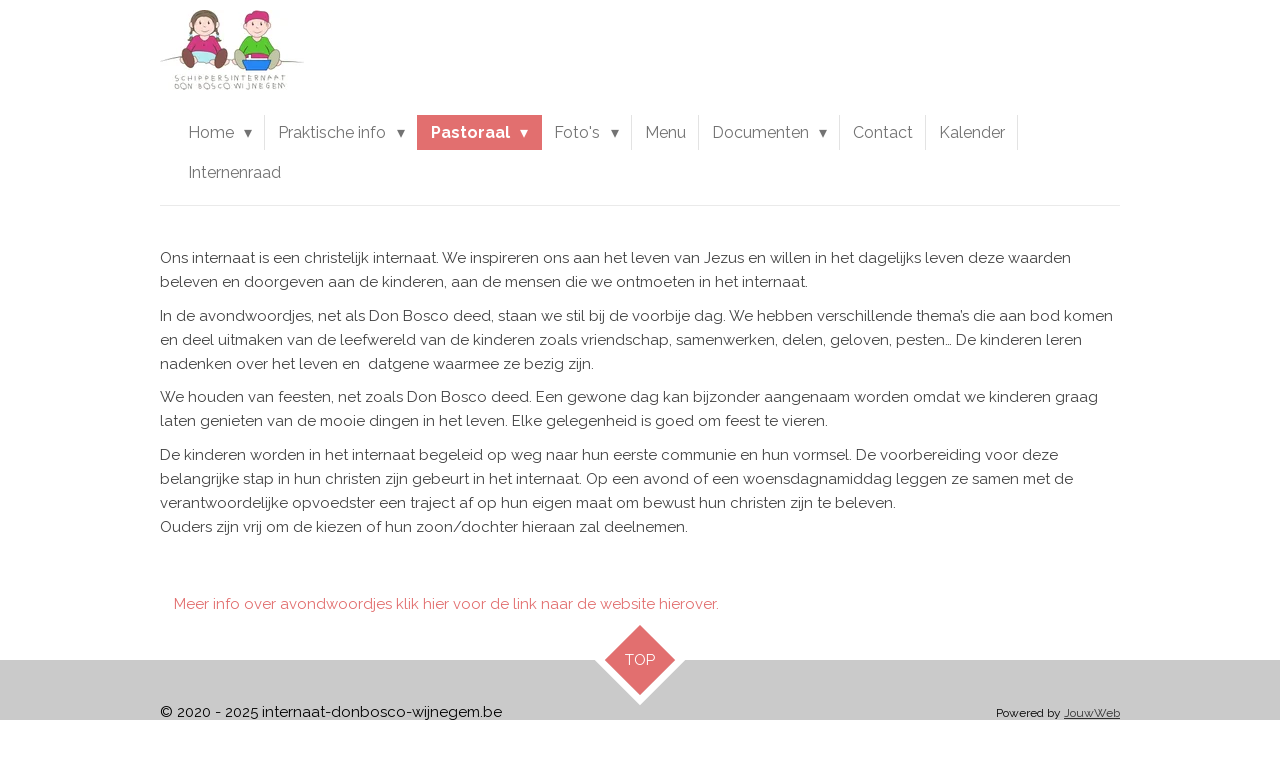

--- FILE ---
content_type: text/html; charset=UTF-8
request_url: https://www.internaat-donbosco-wijnegem.be/pastoraal/algemeen
body_size: 16472
content:
<!DOCTYPE html>
<html lang="nl">
    <head>
        <meta http-equiv="Content-Type" content="text/html; charset=utf-8">
        <meta name="viewport" content="width=device-width, initial-scale=1.0, maximum-scale=5.0">
        <meta http-equiv="X-UA-Compatible" content="IE=edge">
        <link rel="canonical" href="https://www.internaat-donbosco-wijnegem.be/pastoraal/algemeen">
        <meta property="og:title" content="Algemeen / Pastoraal | internaat-donbosco-wijnegem.be">
        <meta property="og:url" content="https://www.internaat-donbosco-wijnegem.be/pastoraal/algemeen">
        <base href="https://www.internaat-donbosco-wijnegem.be/">
        <meta name="description" property="og:description" content="">
                <script nonce="bb319c17b2f4f225cf040f3282f75aae">
            
            window.JOUWWEB = window.JOUWWEB || {};
            window.JOUWWEB.application = window.JOUWWEB.application || {};
            window.JOUWWEB.application = {"backends":[{"domain":"jouwweb.nl","freeDomain":"jouwweb.site"},{"domain":"webador.com","freeDomain":"webadorsite.com"},{"domain":"webador.de","freeDomain":"webadorsite.com"},{"domain":"webador.fr","freeDomain":"webadorsite.com"},{"domain":"webador.es","freeDomain":"webadorsite.com"},{"domain":"webador.it","freeDomain":"webadorsite.com"},{"domain":"jouwweb.be","freeDomain":"jouwweb.site"},{"domain":"webador.ie","freeDomain":"webadorsite.com"},{"domain":"webador.co.uk","freeDomain":"webadorsite.com"},{"domain":"webador.at","freeDomain":"webadorsite.com"},{"domain":"webador.be","freeDomain":"webadorsite.com"},{"domain":"webador.ch","freeDomain":"webadorsite.com"},{"domain":"webador.ch","freeDomain":"webadorsite.com"},{"domain":"webador.mx","freeDomain":"webadorsite.com"},{"domain":"webador.com","freeDomain":"webadorsite.com"},{"domain":"webador.dk","freeDomain":"webadorsite.com"},{"domain":"webador.se","freeDomain":"webadorsite.com"},{"domain":"webador.no","freeDomain":"webadorsite.com"},{"domain":"webador.fi","freeDomain":"webadorsite.com"},{"domain":"webador.ca","freeDomain":"webadorsite.com"},{"domain":"webador.ca","freeDomain":"webadorsite.com"},{"domain":"webador.pl","freeDomain":"webadorsite.com"},{"domain":"webador.com.au","freeDomain":"webadorsite.com"},{"domain":"webador.nz","freeDomain":"webadorsite.com"}],"editorLocale":"nl-BE","editorTimezone":"Europe\/Brussels","editorLanguage":"nl","analytics4TrackingId":"G-E6PZPGE4QM","analyticsDimensions":[],"backendDomain":"www.jouwweb.nl","backendShortDomain":"jouwweb.nl","backendKey":"jouwweb-nl","freeWebsiteDomain":"jouwweb.site","noSsl":false,"build":{"reference":"92e2a92"},"linkHostnames":["www.jouwweb.nl","www.webador.com","www.webador.de","www.webador.fr","www.webador.es","www.webador.it","www.jouwweb.be","www.webador.ie","www.webador.co.uk","www.webador.at","www.webador.be","www.webador.ch","fr.webador.ch","www.webador.mx","es.webador.com","www.webador.dk","www.webador.se","www.webador.no","www.webador.fi","www.webador.ca","fr.webador.ca","www.webador.pl","www.webador.com.au","www.webador.nz"],"assetsUrl":"https:\/\/assets.jwwb.nl","loginUrl":"https:\/\/www.jouwweb.nl\/inloggen","publishUrl":"https:\/\/www.jouwweb.nl\/v2\/website\/1748206\/publish-proxy","adminUserOrIp":false,"pricing":{"plans":{"lite":{"amount":"700","currency":"EUR"},"pro":{"amount":"1200","currency":"EUR"},"business":{"amount":"2400","currency":"EUR"}},"yearlyDiscount":{"price":{"amount":"0","currency":"EUR"},"ratio":0,"percent":"0%","discountPrice":{"amount":"0","currency":"EUR"},"termPricePerMonth":{"amount":"0","currency":"EUR"},"termPricePerYear":{"amount":"0","currency":"EUR"}}},"hcUrl":{"add-product-variants":"https:\/\/help.jouwweb.nl\/hc\/nl\/articles\/28594307773201","basic-vs-advanced-shipping":"https:\/\/help.jouwweb.nl\/hc\/nl\/articles\/28594268794257","html-in-head":"https:\/\/help.jouwweb.nl\/hc\/nl\/articles\/28594336422545","link-domain-name":"https:\/\/help.jouwweb.nl\/hc\/nl\/articles\/28594325307409","optimize-for-mobile":"https:\/\/help.jouwweb.nl\/hc\/nl\/articles\/28594312927121","seo":"https:\/\/help.jouwweb.nl\/hc\/nl\/sections\/28507243966737","transfer-domain-name":"https:\/\/help.jouwweb.nl\/hc\/nl\/articles\/28594325232657","website-not-secure":"https:\/\/help.jouwweb.nl\/hc\/nl\/articles\/28594252935825"}};
            window.JOUWWEB.brand = {"type":"jouwweb","name":"JouwWeb","domain":"JouwWeb.nl","supportEmail":"support@jouwweb.nl"};
                    
                window.JOUWWEB = window.JOUWWEB || {};
                window.JOUWWEB.websiteRendering = {"locale":"nl-NL","timezone":"Europe\/Brussels","routes":{"api\/upload\/product-field":"\/_api\/upload\/product-field","checkout\/cart":"\/winkelwagen","payment":"\/bestelling-afronden\/:publicOrderId","payment\/forward":"\/bestelling-afronden\/:publicOrderId\/forward","public-order":"\/bestelling\/:publicOrderId","checkout\/authorize":"\/winkelwagen\/authorize\/:gateway","wishlist":"\/verlanglijst"}};
                                                    window.JOUWWEB.website = {"id":1748206,"locale":"nl-NL","enabled":true,"title":"internaat-donbosco-wijnegem.be","hasTitle":true,"roleOfLoggedInUser":null,"ownerLocale":"nl-BE","plan":"pro","freeWebsiteDomain":"jouwweb.site","backendKey":"jouwweb-be","currency":"EUR","defaultLocale":"nl-NL","url":"https:\/\/www.internaat-donbosco-wijnegem.be\/","homepageSegmentId":6559162,"category":"website","isOffline":false,"isPublished":true,"locales":["nl-NL"],"allowed":{"ads":false,"credits":true,"externalLinks":true,"slideshow":true,"customDefaultSlideshow":true,"hostedAlbums":true,"moderators":true,"mailboxQuota":1,"statisticsVisitors":true,"statisticsDetailed":true,"statisticsMonths":1,"favicon":true,"password":true,"freeDomains":1,"freeMailAccounts":1,"canUseLanguages":false,"fileUpload":true,"legacyFontSize":false,"webshop":true,"products":10,"imageText":false,"search":true,"audioUpload":true,"videoUpload":0,"allowDangerousForms":false,"allowHtmlCode":true,"mobileBar":true,"sidebar":false,"poll":false,"allowCustomForms":true,"allowBusinessListing":true,"allowCustomAnalytics":true,"allowAccountingLink":true,"digitalProducts":false,"sitemapElement":false},"mobileBar":{"enabled":true,"theme":"accent","email":{"active":true,"value":"webmaster@internaat-donbosco-wijnegem.be"},"location":{"active":true,"value":"Kasteellei 77, 2110 Wijnegem, Belgi\u00eb"},"phone":{"active":true,"value":"+3233536189"},"whatsapp":{"active":true,"value":"+32473644573"},"social":{"active":true,"network":"facebook","value":"InternaatDonBosco"}},"webshop":{"enabled":false,"currency":"EUR","taxEnabled":false,"taxInclusive":true,"vatDisclaimerVisible":false,"orderNotice":"<p>Indien je speciale wensen hebt kun je deze doorgeven via het Opmerkingen-veld in de laatste stap.<\/p>","orderConfirmation":null,"freeShipping":false,"freeShippingAmount":"0.00","shippingDisclaimerVisible":false,"pickupAllowed":false,"couponAllowed":false,"detailsPageAvailable":true,"socialMediaVisible":true,"termsPage":null,"termsPageUrl":null,"extraTerms":null,"pricingVisible":true,"orderButtonVisible":true,"shippingAdvanced":false,"shippingAdvancedBackEnd":false,"soldOutVisible":true,"backInStockNotificationEnabled":false,"canAddProducts":true,"nextOrderNumber":1,"allowedServicePoints":[],"sendcloudConfigured":false,"sendcloudFallbackPublicKey":"a3d50033a59b4a598f1d7ce7e72aafdf","taxExemptionAllowed":true,"invoiceComment":null,"emptyCartVisible":false,"minimumOrderPrice":null,"productNumbersEnabled":false,"wishlistEnabled":false,"hideTaxOnCart":false},"isTreatedAsWebshop":false};                            window.JOUWWEB.cart = {"products":[],"coupon":null,"shippingCountryCode":null,"shippingChoice":null,"breakdown":[]};                            window.JOUWWEB.scripts = [];                        window.parent.JOUWWEB.colorPalette = window.JOUWWEB.colorPalette;
        </script>
                <title>Algemeen / Pastoraal | internaat-donbosco-wijnegem.be</title>
                                                                                            <meta name="twitter:card" content="summary">
                                                    <script src="https://plausible.io/js/script.manual.js" nonce="bb319c17b2f4f225cf040f3282f75aae" data-turbo-track="reload" defer data-domain="shard6.jouwweb.nl"></script>
<link rel="stylesheet" type="text/css" href="https://gfonts.jwwb.nl/css?display=fallback&amp;family=Raleway%3A400%2C700%2C400italic%2C700italic%7CLobster%3A400%2C700%2C400italic%2C700italic" nonce="bb319c17b2f4f225cf040f3282f75aae" data-turbo-track="dynamic">
<script src="https://assets.jwwb.nl/assets/build/website-rendering/nl-NL.js?bust=af8dcdef13a1895089e9" nonce="bb319c17b2f4f225cf040f3282f75aae" data-turbo-track="reload" defer></script>
<script src="https://assets.jwwb.nl/assets/website-rendering/runtime.d9e65c74d3b5e295ad0f.js?bust=5de238b33c4b1a20f3c0" nonce="bb319c17b2f4f225cf040f3282f75aae" data-turbo-track="reload" defer></script>
<script src="https://assets.jwwb.nl/assets/website-rendering/103.3d75ec3708e54af67f50.js?bust=cb0aa3c978e146edbd0d" nonce="bb319c17b2f4f225cf040f3282f75aae" data-turbo-track="reload" defer></script>
<script src="https://assets.jwwb.nl/assets/website-rendering/main.32e70012d8b364a40e19.js?bust=09fa1b8bbee1125462c8" nonce="bb319c17b2f4f225cf040f3282f75aae" data-turbo-track="reload" defer></script>
<link rel="preload" href="https://assets.jwwb.nl/assets/website-rendering/styles.f78188d346eb1faf64a5.css?bust=7a6e6f2cb6becdc09bb5" as="style">
<link rel="preload" href="https://assets.jwwb.nl/assets/website-rendering/fonts/icons-website-rendering/font/website-rendering.woff2?bust=bd2797014f9452dadc8e" as="font" crossorigin>
<link rel="preconnect" href="https://gfonts.jwwb.nl">
<link rel="stylesheet" type="text/css" href="https://assets.jwwb.nl/assets/website-rendering/styles.f78188d346eb1faf64a5.css?bust=7a6e6f2cb6becdc09bb5" nonce="bb319c17b2f4f225cf040f3282f75aae" data-turbo-track="dynamic">
<link rel="preconnect" href="https://assets.jwwb.nl">
<link rel="stylesheet" type="text/css" href="https://primary.jwwb.nl/public/u/m/a/temp-nokhmshiznzhldarqxbg/style.css?bust=1763125021" nonce="bb319c17b2f4f225cf040f3282f75aae" data-turbo-track="dynamic">    </head>
    <body
        id="top"
        class="jw-is-no-slideshow jw-header-is-image jw-is-segment-page jw-is-frontend jw-is-no-sidebar jw-is-no-messagebar jw-is-no-touch-device jw-is-no-mobile"
                                    data-jouwweb-page="6752281"
                                                data-jouwweb-segment-id="6752281"
                                                data-jouwweb-segment-type="page"
                                                data-template-threshold="960"
                                                data-template-name="beautysalon&#x7C;fotografie&#x7C;romance"
                            itemscope
        itemtype="https://schema.org/WebPage"
    >
                                    <meta itemprop="url" content="https://www.internaat-donbosco-wijnegem.be/pastoraal/algemeen">
        <div class="jw-background"></div>
        <div class="jw-body">
            <div class="jw-mobile-menu jw-mobile-is-logo js-mobile-menu">
            <span class="jw-mobile-menu__button jw-mobile-menu__button--dummy"></span>        <div class="jw-mobile-header jw-mobile-header--image">
        <a            class="jw-mobile-header-content"
                            href="/"
                        >
                            <img class="jw-mobile-logo jw-mobile-logo--landscape" src="https://primary.jwwb.nl/public/u/m/a/temp-nokhmshiznzhldarqxbg/at1ftj/logo.jpg?enable-io=true&amp;enable=upscale&amp;height=70" srcset="https://primary.jwwb.nl/public/u/m/a/temp-nokhmshiznzhldarqxbg/at1ftj/logo.jpg?enable-io=true&amp;enable=upscale&amp;height=70 1x, https://primary.jwwb.nl/public/u/m/a/temp-nokhmshiznzhldarqxbg/at1ftj/logo.jpg?enable-io=true&amp;enable=upscale&amp;height=140&amp;quality=70 2x" alt="internaat-donbosco-wijnegem.be" title="internaat-donbosco-wijnegem.be">                                </a>
    </div>

    
            <button
            type="button"
            class="jw-mobile-menu__button jw-mobile-toggle"
            aria-label="Open / sluit menu"
        >
            <span class="jw-icon-burger"></span>
        </button>
    </div>
            <header class="header clear js-fixed-header-container">
    <div class="inner header-inner js-topbar-content-container">
        <div class="jw-header-logo">
            <div
    id="jw-header-image-container"
    class="jw-header jw-header-image jw-header-image-toggle"
    style="flex-basis: 144px; max-width: 144px; flex-shrink: 1;"
>
            <a href="/">
        <img id="jw-header-image" data-image-id="66913352" srcset="https://primary.jwwb.nl/public/u/m/a/temp-nokhmshiznzhldarqxbg/at1ftj/logo.jpg?enable-io=true&amp;width=144 144w, https://primary.jwwb.nl/public/u/m/a/temp-nokhmshiznzhldarqxbg/at1ftj/logo.jpg?enable-io=true&amp;width=288 288w" class="jw-header-image" title="internaat-donbosco-wijnegem.be" style="" sizes="144px" width="144" height="80" intrinsicsize="144.00 x 80.00" alt="internaat-donbosco-wijnegem.be">                </a>
    </div>
        <div
    class="jw-header jw-header-title-container jw-header-text jw-header-text-toggle"
    data-stylable="true"
>
    <a        id="jw-header-title"
        class="jw-header-title"
                    href="/"
            >
        internaat-donbosco-wijnegem.be    </a>
</div>
</div>
        <nav class="menu jw-menu-copy clear">
            <ul
    id="jw-menu"
    class="jw-menu jw-menu-horizontal"
            >
            <li
    class="jw-menu-item jw-menu-has-submenu"
>
        <a        class="jw-menu-link"
        href="/"                                            data-page-link-id="6559162"
                            >
                <span class="">
            Home        </span>
                    <span class="jw-arrow jw-arrow-toplevel"></span>
            </a>
                    <ul
            class="jw-submenu"
                    >
                            <li
    class="jw-menu-item"
>
        <a        class="jw-menu-link"
        href="/welkom"                                            data-page-link-id="6560212"
                            >
                <span class="">
            Welkom        </span>
            </a>
                </li>
                            <li
    class="jw-menu-item"
>
        <a        class="jw-menu-link"
        href="/historiek"                                            data-page-link-id="6560159"
                            >
                <span class="">
            Historiek        </span>
            </a>
                </li>
                            <li
    class="jw-menu-item jw-menu-has-submenu"
>
        <a        class="jw-menu-link"
        href="/wie-is-wie"                                            data-page-link-id="6560169"
                            >
                <span class="">
            Wie is wie        </span>
                    <span class="jw-arrow"></span>
            </a>
                    <ul
            class="jw-submenu"
                    >
                            <li
    class="jw-menu-item jw-menu-has-submenu"
>
        <a        class="jw-menu-link"
        href="/wie-is-wie/directeur"                                            data-page-link-id="6560442"
                            >
                <span class="">
            Directeur        </span>
                    <span class="jw-arrow"></span>
            </a>
                    <ul
            class="jw-submenu"
                    >
                            <li
    class="jw-menu-item"
>
        <a        class="jw-menu-link"
        href="/wie-is-wie/directeur/tifany-bracke"                                            data-page-link-id="6986543"
                            >
                <span class="">
            Tifany Bracké        </span>
            </a>
                </li>
                    </ul>
        </li>
                            <li
    class="jw-menu-item jw-menu-has-submenu"
>
        <a        class="jw-menu-link"
        href="/wie-is-wie/opvoeders"                                            data-page-link-id="6560245"
                            >
                <span class="">
            Opvoeders        </span>
                    <span class="jw-arrow"></span>
            </a>
                    <ul
            class="jw-submenu"
                    >
                            <li
    class="jw-menu-item"
>
        <a        class="jw-menu-link"
        href="/wie-is-wie/opvoeders/zr-ann-meyvisch"                                            data-page-link-id="7035548"
                            >
                <span class="">
            zr Ann Meyvisch        </span>
            </a>
                </li>
                            <li
    class="jw-menu-item"
>
        <a        class="jw-menu-link"
        href="/wie-is-wie/opvoeders/emily-verstraeten"                                            data-page-link-id="29920926"
                            >
                <span class="">
            Emily Verstraeten        </span>
            </a>
                </li>
                            <li
    class="jw-menu-item"
>
        <a        class="jw-menu-link"
        href="/wie-is-wie/opvoeders/donate-isenborghs"                                            data-page-link-id="6986556"
                            >
                <span class="">
            Donate Isenborghs        </span>
            </a>
                </li>
                            <li
    class="jw-menu-item"
>
        <a        class="jw-menu-link"
        href="/wie-is-wie/opvoeders/zr-princy-anrijs"                                            data-page-link-id="7035566"
                            >
                <span class="">
            zr Princy Anrijs        </span>
            </a>
                </li>
                            <li
    class="jw-menu-item"
>
        <a        class="jw-menu-link"
        href="/wie-is-wie/opvoeders/zr-katia-catteau"                                            data-page-link-id="7035557"
                            >
                <span class="">
            zr Katia Catteau        </span>
            </a>
                </li>
                            <li
    class="jw-menu-item"
>
        <a        class="jw-menu-link"
        href="/wie-is-wie/opvoeders/helene-deckers"                                            data-page-link-id="6986552"
                            >
                <span class="">
            Hélène Deckers        </span>
            </a>
                </li>
                            <li
    class="jw-menu-item"
>
        <a        class="jw-menu-link"
        href="/wie-is-wie/opvoeders/dirk-claessens"                                            data-page-link-id="12552038"
                            >
                <span class="">
            Dirk Claessens        </span>
            </a>
                </li>
                            <li
    class="jw-menu-item"
>
        <a        class="jw-menu-link"
        href="/wie-is-wie/opvoeders/secil-sogut"                                            data-page-link-id="24639153"
                            >
                <span class="">
            Seçil Sogut        </span>
            </a>
                </li>
                    </ul>
        </li>
                            <li
    class="jw-menu-item jw-menu-has-submenu"
>
        <a        class="jw-menu-link"
        href="/wie-is-wie/logistiek-personeel"                                            data-page-link-id="6560262"
                            >
                <span class="">
            Logistiek personeel        </span>
                    <span class="jw-arrow"></span>
            </a>
                    <ul
            class="jw-submenu"
                    >
                            <li
    class="jw-menu-item"
>
        <a        class="jw-menu-link"
        href="/wie-is-wie/logistiek-personeel/herman-dirckx"                                            data-page-link-id="6986565"
                            >
                <span class="">
            Herman Dirckx        </span>
            </a>
                </li>
                            <li
    class="jw-menu-item"
>
        <a        class="jw-menu-link"
        href="/wie-is-wie/logistiek-personeel/zarife-baner"                                            data-page-link-id="6986567"
                            >
                <span class="">
            Zarife Baner        </span>
            </a>
                </li>
                            <li
    class="jw-menu-item"
>
        <a        class="jw-menu-link"
        href="/wie-is-wie/logistiek-personeel/eric-de-witte"                                            data-page-link-id="6986572"
                            >
                <span class="">
            Eric De Witte        </span>
            </a>
                </li>
                            <li
    class="jw-menu-item"
>
        <a        class="jw-menu-link"
        href="/wie-is-wie/logistiek-personeel/jegamathy-murukhatas"                                            data-page-link-id="7282410"
                            >
                <span class="">
            Jegamathy Murukhatas        </span>
            </a>
                </li>
                            <li
    class="jw-menu-item"
>
        <a        class="jw-menu-link"
        href="/wie-is-wie/logistiek-personeel/dirk-ceuppens"                                            data-page-link-id="25953910"
                            >
                <span class="">
            Dirk Ceuppens        </span>
            </a>
                </li>
                    </ul>
        </li>
                            <li
    class="jw-menu-item jw-menu-has-submenu"
>
        <a        class="jw-menu-link"
        href="/wie-is-wie/samenwerkingspartners"                                            data-page-link-id="28977269"
                            >
                <span class="">
            Samenwerkingspartners        </span>
                    <span class="jw-arrow"></span>
            </a>
                    <ul
            class="jw-submenu"
                    >
                            <li
    class="jw-menu-item"
>
        <a        class="jw-menu-link"
        href="/wie-is-wie/samenwerkingspartners/logopedie"                                            data-page-link-id="28977293"
                            >
                <span class="">
            Logopedie        </span>
            </a>
                </li>
                            <li
    class="jw-menu-item"
>
        <a        class="jw-menu-link"
        href="/wie-is-wie/samenwerkingspartners/een-gezin-een-plan"                                            data-page-link-id="28977301"
                            >
                <span class="">
            Eén gezin één plan        </span>
            </a>
                </li>
                            <li
    class="jw-menu-item"
>
        <a        class="jw-menu-link"
        href="/wie-is-wie/samenwerkingspartners/kindercoach"                                            data-page-link-id="28977448"
                            >
                <span class="">
            Kindercoach        </span>
            </a>
                </li>
                    </ul>
        </li>
                    </ul>
        </li>
                            <li
    class="jw-menu-item jw-menu-has-submenu"
>
        <a        class="jw-menu-link"
        href="/studiebegeleiding"                                            data-page-link-id="6560208"
                            >
                <span class="">
            Studiebegeleiding        </span>
                    <span class="jw-arrow"></span>
            </a>
                    <ul
            class="jw-submenu"
                    >
                            <li
    class="jw-menu-item"
>
        <a        class="jw-menu-link"
        href="/studiebegeleiding/studie-visie-algemeen"                                            data-page-link-id="30178209"
                            >
                <span class="">
            Studie visie algemeen        </span>
            </a>
                </li>
                            <li
    class="jw-menu-item"
>
        <a        class="jw-menu-link"
        href="/studiebegeleiding/leefgroep-vier"                                            data-page-link-id="29981538"
                            >
                <span class="">
            Leefgroep vier        </span>
            </a>
                </li>
                            <li
    class="jw-menu-item"
>
        <a        class="jw-menu-link"
        href="/studiebegeleiding/leefgroep-drie-eerste-en-tweede-leerjaar"                                            data-page-link-id="6986479"
                            >
                <span class="">
            Leefgroep drie (eerste en tweede leerjaar)        </span>
            </a>
                </li>
                            <li
    class="jw-menu-item"
>
        <a        class="jw-menu-link"
        href="/studiebegeleiding/leefgroep-twee-derde-en-vierde-leerjaar"                                            data-page-link-id="6986472"
                            >
                <span class="">
            Leefgroep twee (derde en vierde leerjaar)        </span>
            </a>
                </li>
                            <li
    class="jw-menu-item"
>
        <a        class="jw-menu-link"
        href="/studiebegeleiding/leefgroep-een-vijfde-en-zesde-leerjaar"                                            data-page-link-id="6986469"
                            >
                <span class="">
            Leefgroep één (vijfde en zesde leerjaar)        </span>
            </a>
                </li>
                    </ul>
        </li>
                            <li
    class="jw-menu-item jw-menu-has-submenu"
>
        <a        class="jw-menu-link"
        href="/ontspanning"                                            data-page-link-id="6560217"
                            >
                <span class="">
            Ontspanning        </span>
                    <span class="jw-arrow"></span>
            </a>
                    <ul
            class="jw-submenu"
                    >
                            <li
    class="jw-menu-item"
>
        <a        class="jw-menu-link"
        href="/ontspanning/activiteiten-op-woensdagnamiddag"                                            data-page-link-id="6560291"
                            >
                <span class="">
            Activiteiten op woensdagnamiddag        </span>
            </a>
                </li>
                            <li
    class="jw-menu-item"
>
        <a        class="jw-menu-link"
        href="/ontspanning/uitstappen"                                            data-page-link-id="6560298"
                            >
                <span class="">
            Uitstappen        </span>
            </a>
                </li>
                            <li
    class="jw-menu-item"
>
        <a        class="jw-menu-link"
        href="/ontspanning/grote-activiteiten"                                            data-page-link-id="6560306"
                            >
                <span class="">
            Grote activiteiten        </span>
            </a>
                </li>
                            <li
    class="jw-menu-item"
>
        <a        class="jw-menu-link"
        href="/ontspanning/sporten-bij-een-lokale-sportclub"                                            data-page-link-id="6560308"
                            >
                <span class="">
            Sporten bij een lokale sportclub        </span>
            </a>
                </li>
                    </ul>
        </li>
                            <li
    class="jw-menu-item"
>
        <a        class="jw-menu-link"
        href="/onze-troeven"                                            data-page-link-id="6560220"
                            >
                <span class="">
            Onze troeven        </span>
            </a>
                </li>
                            <li
    class="jw-menu-item"
>
        <a        class="jw-menu-link"
        href="/visie"                                            data-page-link-id="6560221"
                            >
                <span class="">
            Visie        </span>
            </a>
                </li>
                            <li
    class="jw-menu-item"
>
        <a        class="jw-menu-link"
        href="/wie-is-don-bosco"                                            data-page-link-id="6560227"
                            >
                <span class="">
            Wie is Don Bosco        </span>
            </a>
                </li>
                            <li
    class="jw-menu-item"
>
        <a        class="jw-menu-link"
        href="/krantenartikels-en-media"                                            data-page-link-id="7035836"
                            >
                <span class="">
            Krantenartikels en media        </span>
            </a>
                </li>
                    </ul>
        </li>
            <li
    class="jw-menu-item jw-menu-has-submenu"
>
        <a        class="jw-menu-link"
        href="/praktische-info"                                            data-page-link-id="6560196"
                            >
                <span class="">
            Praktische info        </span>
                    <span class="jw-arrow jw-arrow-toplevel"></span>
            </a>
                    <ul
            class="jw-submenu"
                    >
                            <li
    class="jw-menu-item"
>
        <a        class="jw-menu-link"
        href="/praktische-info/rondleiding-op-het-internaat"                                            data-page-link-id="6560313"
                            >
                <span class="">
            Rondleiding op het internaat        </span>
            </a>
                </li>
                            <li
    class="jw-menu-item jw-menu-has-submenu"
>
        <a        class="jw-menu-link"
        href="/praktische-info/voorbeeld-van-een-kamer"                                            data-page-link-id="6560318"
                            >
                <span class="">
            Voorbeeld van een kamer        </span>
                    <span class="jw-arrow"></span>
            </a>
                    <ul
            class="jw-submenu"
                    >
                            <li
    class="jw-menu-item"
>
        <a        class="jw-menu-link"
        href="/praktische-info/voorbeeld-van-een-kamer/een-persoonskamer-5de-en-6de-leerjaar"                                            data-page-link-id="7035768"
                            >
                <span class="">
            Eén-persoonskamer (5de en 6de leerjaar)        </span>
            </a>
                </li>
                            <li
    class="jw-menu-item"
>
        <a        class="jw-menu-link"
        href="/praktische-info/voorbeeld-van-een-kamer/twee-persoonskamer"                                            data-page-link-id="7035771"
                            >
                <span class="">
            Twee-persoonskamer        </span>
            </a>
                </li>
                    </ul>
        </li>
                            <li
    class="jw-menu-item"
>
        <a        class="jw-menu-link"
        href="/praktische-info/samenwerking-met-de-school"                                            data-page-link-id="6752241"
                            >
                <span class="">
            Samenwerking met de school        </span>
            </a>
                </li>
                            <li
    class="jw-menu-item"
>
        <a        class="jw-menu-link"
        href="/praktische-info/dagverloop"                                            data-page-link-id="6752247"
                            >
                <span class="">
            Dagverloop        </span>
            </a>
                </li>
                            <li
    class="jw-menu-item"
>
        <a        class="jw-menu-link"
        href="/praktische-info/ligging"                                            data-page-link-id="6560316"
                            >
                <span class="">
            Ligging        </span>
            </a>
                </li>
                            <li
    class="jw-menu-item"
>
        <a        class="jw-menu-link"
        href="/praktische-info/bereikbaarheid"                                            data-page-link-id="6560317"
                            >
                <span class="">
            Bereikbaarheid        </span>
            </a>
                </li>
                    </ul>
        </li>
            <li
    class="jw-menu-item jw-menu-has-submenu jw-menu-is-active"
>
        <a        class="jw-menu-link js-active-menu-item"
        href="/pastoraal"                                            data-page-link-id="6752263"
                            >
                <span class="">
            Pastoraal        </span>
                    <span class="jw-arrow jw-arrow-toplevel"></span>
            </a>
                    <ul
            class="jw-submenu"
                    >
                            <li
    class="jw-menu-item jw-menu-is-active"
>
        <a        class="jw-menu-link js-active-menu-item"
        href="/pastoraal/algemeen"                                            data-page-link-id="6752281"
                            >
                <span class="">
            Algemeen        </span>
            </a>
                </li>
                    </ul>
        </li>
            <li
    class="jw-menu-item jw-menu-has-submenu"
>
        <a        class="jw-menu-link"
        href="/foto-s"                                            data-page-link-id="6560186"
                            >
                <span class="">
            Foto&#039;s        </span>
                    <span class="jw-arrow jw-arrow-toplevel"></span>
            </a>
                    <ul
            class="jw-submenu"
                    >
                            <li
    class="jw-menu-item"
>
        <a        class="jw-menu-link"
        href="/foto-s/archief"                                            data-page-link-id="6560326"
                            >
                <span class="">
            Archief        </span>
            </a>
                </li>
                            <li
    class="jw-menu-item jw-menu-has-submenu"
>
        <a        class="jw-menu-link"
        href="/foto-s/schooljaar-2020-2021"                                            data-page-link-id="6560329"
                            >
                <span class="">
            Schooljaar 2020-2021        </span>
                    <span class="jw-arrow"></span>
            </a>
                    <ul
            class="jw-submenu"
                    >
                            <li
    class="jw-menu-item"
>
        <a        class="jw-menu-link"
        href="/foto-s/schooljaar-2020-2021/start-van-het-schooljaar"                                            data-page-link-id="7035787"
                            >
                <span class="">
            Start van het schooljaar        </span>
            </a>
                </li>
                            <li
    class="jw-menu-item"
>
        <a        class="jw-menu-link"
        href="/foto-s/schooljaar-2020-2021/sinterklaas"                                            data-page-link-id="7440196"
                            >
                <span class="">
            Sinterklaas        </span>
            </a>
                </li>
                            <li
    class="jw-menu-item"
>
        <a        class="jw-menu-link"
        href="/foto-s/schooljaar-2020-2021/kerstfeest"                                            data-page-link-id="7440192"
                            >
                <span class="">
            Kerstfeest        </span>
            </a>
                </li>
                            <li
    class="jw-menu-item"
>
        <a        class="jw-menu-link"
        href="/foto-s/schooljaar-2020-2021/waterspelletjes-juni"                                            data-page-link-id="7842334"
                            >
                <span class="">
            waterspelletjes juni        </span>
            </a>
                </li>
                            <li
    class="jw-menu-item"
>
        <a        class="jw-menu-link"
        href="/foto-s/schooljaar-2020-2021/slotactiviteit-2021"                                            data-page-link-id="7873668"
                            >
                <span class="">
            slotactiviteit 2021        </span>
            </a>
                </li>
                            <li
    class="jw-menu-item"
>
        <a        class="jw-menu-link"
        href="/foto-s/schooljaar-2020-2021/slotbbq"                                            data-page-link-id="7873671"
                            >
                <span class="">
            slotbbq        </span>
            </a>
                </li>
                    </ul>
        </li>
                            <li
    class="jw-menu-item jw-menu-has-submenu"
>
        <a        class="jw-menu-link"
        href="/foto-s/schooljaar-2021-2022"                                            data-page-link-id="7908874"
                            >
                <span class="">
            schooljaar 2021-2022        </span>
                    <span class="jw-arrow"></span>
            </a>
                    <ul
            class="jw-submenu"
                    >
                            <li
    class="jw-menu-item"
>
        <a        class="jw-menu-link"
        href="/foto-s/schooljaar-2021-2022/1-september-2021"                                            data-page-link-id="8156139"
                            >
                <span class="">
            1 september 2021        </span>
            </a>
                </li>
                            <li
    class="jw-menu-item"
>
        <a        class="jw-menu-link"
        href="/foto-s/schooljaar-2021-2022/startspel"                                            data-page-link-id="8314564"
                            >
                <span class="">
            Startspel        </span>
            </a>
                </li>
                            <li
    class="jw-menu-item"
>
        <a        class="jw-menu-link"
        href="/foto-s/schooljaar-2021-2022/bobbejaanland-halloween-2021"                                            data-page-link-id="8461563"
                            >
                <span class="">
            Bobbejaanland + Halloween 2021        </span>
            </a>
                </li>
                            <li
    class="jw-menu-item"
>
        <a        class="jw-menu-link"
        href="/foto-s/schooljaar-2021-2022/kerstfeest-2021"                                            data-page-link-id="8756599"
                            >
                <span class="">
            Kerstfeest 2021        </span>
            </a>
                </li>
                            <li
    class="jw-menu-item"
>
        <a        class="jw-menu-link"
        href="/foto-s/schooljaar-2021-2022/feest-van-don-bosco-2022"                                            data-page-link-id="9075966"
                            >
                <span class="">
            feest van Don Bosco 2022        </span>
            </a>
                </li>
                            <li
    class="jw-menu-item"
>
        <a        class="jw-menu-link"
        href="/foto-s/schooljaar-2021-2022/homo-universalis"                                            data-page-link-id="9225091"
                            >
                <span class="">
            homo universalis        </span>
            </a>
                </li>
                            <li
    class="jw-menu-item"
>
        <a        class="jw-menu-link"
        href="/foto-s/schooljaar-2021-2022/carnaval-2022"                                            data-page-link-id="9224976"
                            >
                <span class="">
            carnaval 2022        </span>
            </a>
                </li>
                            <li
    class="jw-menu-item"
>
        <a        class="jw-menu-link"
        href="/foto-s/schooljaar-2021-2022/buitenspeeldag-2022"                                            data-page-link-id="9570083"
                            >
                <span class="">
            buitenspeeldag 2022        </span>
            </a>
                </li>
                            <li
    class="jw-menu-item"
>
        <a        class="jw-menu-link"
        href="/foto-s/schooljaar-2021-2022/150-jaar-congregatie-zusters-van-don-bosco"                                            data-page-link-id="9687289"
                            >
                <span class="">
            150 jaar congregatie zusters van Don Bosco        </span>
            </a>
                </li>
                            <li
    class="jw-menu-item"
>
        <a        class="jw-menu-link"
        href="/foto-s/schooljaar-2021-2022/megaspeelstad-2022"                                            data-page-link-id="9859656"
                            >
                <span class="">
            megaspeelstad 2022        </span>
            </a>
                </li>
                            <li
    class="jw-menu-item"
>
        <a        class="jw-menu-link"
        href="/foto-s/schooljaar-2021-2022/slotshow-2022"                                            data-page-link-id="9952978"
                            >
                <span class="">
            slotshow 2022        </span>
            </a>
                </li>
                    </ul>
        </li>
                            <li
    class="jw-menu-item jw-menu-has-submenu"
>
        <a        class="jw-menu-link"
        href="/foto-s/schooljaar-2022-2023"                                            data-page-link-id="10558968"
                            >
                <span class="">
            schooljaar 2022-2023        </span>
                    <span class="jw-arrow"></span>
            </a>
                    <ul
            class="jw-submenu"
                    >
                            <li
    class="jw-menu-item"
>
        <a        class="jw-menu-link"
        href="/foto-s/schooljaar-2022-2023/1-september"                                            data-page-link-id="10558974"
                            >
                <span class="">
            1 september        </span>
            </a>
                </li>
                            <li
    class="jw-menu-item"
>
        <a        class="jw-menu-link"
        href="/foto-s/schooljaar-2022-2023/startspel-2022"                                            data-page-link-id="10717892"
                            >
                <span class="">
            startspel 2022        </span>
            </a>
                </li>
                            <li
    class="jw-menu-item"
>
        <a        class="jw-menu-link"
        href="/foto-s/schooljaar-2022-2023/mega-speelstad"                                            data-page-link-id="11106701"
                            >
                <span class="">
            mega speelstad        </span>
            </a>
                </li>
                            <li
    class="jw-menu-item"
>
        <a        class="jw-menu-link"
        href="/foto-s/schooljaar-2022-2023/halloween"                                            data-page-link-id="11191482"
                            >
                <span class="">
            Halloween        </span>
            </a>
                </li>
                            <li
    class="jw-menu-item"
>
        <a        class="jw-menu-link"
        href="/foto-s/schooljaar-2022-2023/sint"                                            data-page-link-id="11675456"
                            >
                <span class="">
            Sint        </span>
            </a>
                </li>
                            <li
    class="jw-menu-item"
>
        <a        class="jw-menu-link"
        href="/foto-s/schooljaar-2022-2023/kerstfeestje"                                            data-page-link-id="11936107"
                            >
                <span class="">
            kerstfeestje        </span>
            </a>
                </li>
                            <li
    class="jw-menu-item"
>
        <a        class="jw-menu-link"
        href="/foto-s/schooljaar-2022-2023/viering-don-bosco-31012023"                                            data-page-link-id="12576658"
                            >
                <span class="">
            Viering Don Bosco 31012023        </span>
            </a>
                </li>
                            <li
    class="jw-menu-item"
>
        <a        class="jw-menu-link"
        href="/foto-s/schooljaar-2022-2023/spel-don-bosco-01022023"                                            data-page-link-id="12627967"
                            >
                <span class="">
            spel Don Bosco 01022023        </span>
            </a>
                </li>
                            <li
    class="jw-menu-item"
>
        <a        class="jw-menu-link"
        href="/foto-s/schooljaar-2022-2023/carnaval-15022023"                                            data-page-link-id="12865412"
                            >
                <span class="">
            carnaval 15022023        </span>
            </a>
                </li>
                            <li
    class="jw-menu-item"
>
        <a        class="jw-menu-link"
        href="/foto-s/schooljaar-2022-2023/buitenspeeldag-19042023"                                            data-page-link-id="13988079"
                            >
                <span class="">
            buitenspeeldag 19042023        </span>
            </a>
                </li>
                            <li
    class="jw-menu-item"
>
        <a        class="jw-menu-link"
        href="/foto-s/schooljaar-2022-2023/bobbejaanland-03052023"                                            data-page-link-id="14263110"
                            >
                <span class="">
            Bobbejaanland 03052023        </span>
            </a>
                </li>
                            <li
    class="jw-menu-item"
>
        <a        class="jw-menu-link"
        href="/foto-s/schooljaar-2022-2023/circusweek-en-schoolfeest-12-16-06-2023"                                            data-page-link-id="14875865"
                            >
                <span class="">
            circusweek en schoolfeest 12-16/06/2023        </span>
            </a>
                </li>
                            <li
    class="jw-menu-item"
>
        <a        class="jw-menu-link"
        href="/foto-s/schooljaar-2022-2023/slotspel-en-barbecue-21062023"                                            data-page-link-id="14925015"
                            >
                <span class="">
            slotspel en barbecue 21062023        </span>
            </a>
                </li>
                            <li
    class="jw-menu-item"
>
        <a        class="jw-menu-link"
        href="/foto-s/schooljaar-2022-2023/laatste-woensdag-28062023"                                            data-page-link-id="15027870"
                            >
                <span class="">
            laatste woensdag 28062023        </span>
            </a>
                </li>
                    </ul>
        </li>
                            <li
    class="jw-menu-item jw-menu-has-submenu"
>
        <a        class="jw-menu-link"
        href="/foto-s/schooljaar-2023-2024"                                            data-page-link-id="16196835"
                            >
                <span class="">
            schooljaar 2023-2024        </span>
                    <span class="jw-arrow"></span>
            </a>
                    <ul
            class="jw-submenu"
                    >
                            <li
    class="jw-menu-item"
>
        <a        class="jw-menu-link"
        href="/foto-s/schooljaar-2023-2024/september-1"                                            data-page-link-id="16196854"
                            >
                <span class="">
            september        </span>
            </a>
                </li>
                            <li
    class="jw-menu-item"
>
        <a        class="jw-menu-link"
        href="/foto-s/schooljaar-2023-2024/halloween-25102023"                                            data-page-link-id="16921334"
                            >
                <span class="">
            Halloween 25102023        </span>
            </a>
                </li>
                            <li
    class="jw-menu-item"
>
        <a        class="jw-menu-link"
        href="/foto-s/schooljaar-2023-2024/megaspeelstad-08112023"                                            data-page-link-id="17161902"
                            >
                <span class="">
            megaspeelstad 08112023        </span>
            </a>
                </li>
                            <li
    class="jw-menu-item"
>
        <a        class="jw-menu-link"
        href="/foto-s/schooljaar-2023-2024/sint-06122023"                                            data-page-link-id="17685266"
                            >
                <span class="">
            Sint 06122023        </span>
            </a>
                </li>
                            <li
    class="jw-menu-item"
>
        <a        class="jw-menu-link"
        href="/foto-s/schooljaar-2023-2024/verjaardag-kerstfeest-20-21122023"                                            data-page-link-id="17953358"
                            >
                <span class="">
            verjaardag+kerstfeest 20-21122023        </span>
            </a>
                </li>
                            <li
    class="jw-menu-item"
>
        <a        class="jw-menu-link"
        href="/foto-s/schooljaar-2023-2024/sneeuwpret-17012024"                                            data-page-link-id="18476414"
                            >
                <span class="">
            Sneeuwpret 17012024        </span>
            </a>
                </li>
                            <li
    class="jw-menu-item"
>
        <a        class="jw-menu-link"
        href="/foto-s/schooljaar-2023-2024/31012023-don-bosco-feest"                                            data-page-link-id="18799065"
                            >
                <span class="">
            31012023 Don Bosco feest        </span>
            </a>
                </li>
                            <li
    class="jw-menu-item"
>
        <a        class="jw-menu-link"
        href="/foto-s/schooljaar-2023-2024/carnaval-07022024"                                            data-page-link-id="18952211"
                            >
                <span class="">
            Carnaval 07022024        </span>
            </a>
                </li>
                            <li
    class="jw-menu-item"
>
        <a        class="jw-menu-link"
        href="/foto-s/schooljaar-2023-2024/15052024-bobbejaanland"                                            data-page-link-id="21584120"
                            >
                <span class="">
            15052024 Bobbejaanland        </span>
            </a>
                </li>
                            <li
    class="jw-menu-item"
>
        <a        class="jw-menu-link"
        href="/foto-s/schooljaar-2023-2024/buitenspeeldag-2024"                                            data-page-link-id="21856418"
                            >
                <span class="">
            Buitenspeeldag 2024        </span>
            </a>
                </li>
                            <li
    class="jw-menu-item"
>
        <a        class="jw-menu-link"
        href="/foto-s/schooljaar-2023-2024/slot-bbq-19062024-1"                                            data-page-link-id="21856422"
                            >
                <span class="">
            Slot bbq 19062024        </span>
            </a>
                </li>
                            <li
    class="jw-menu-item"
>
        <a        class="jw-menu-link"
        href="/foto-s/schooljaar-2023-2024/openingschommels"                                            data-page-link-id="21856432"
                            >
                <span class="">
            openingschommels        </span>
            </a>
                </li>
                            <li
    class="jw-menu-item"
>
        <a        class="jw-menu-link"
        href="/foto-s/schooljaar-2023-2024/kinderfuif-laatste-woensdag"                                            data-page-link-id="22009973"
                            >
                <span class="">
            Kinderfuif -  laatste woensdag        </span>
            </a>
                </li>
                    </ul>
        </li>
                            <li
    class="jw-menu-item jw-menu-has-submenu"
>
        <a        class="jw-menu-link"
        href="/foto-s/schooljaar-2024-2025"                                            data-page-link-id="23308756"
                            >
                <span class="">
            Schooljaar 2024-2025        </span>
                    <span class="jw-arrow"></span>
            </a>
                    <ul
            class="jw-submenu"
                    >
                            <li
    class="jw-menu-item"
>
        <a        class="jw-menu-link"
        href="/foto-s/schooljaar-2024-2025/september-2024"                                            data-page-link-id="23308763"
                            >
                <span class="">
            september 2024        </span>
            </a>
                </li>
                            <li
    class="jw-menu-item"
>
        <a        class="jw-menu-link"
        href="/foto-s/schooljaar-2024-2025/zr-carinapoly"                                            data-page-link-id="23706044"
                            >
                <span class="">
            zr Carinapoly        </span>
            </a>
                </li>
                            <li
    class="jw-menu-item"
>
        <a        class="jw-menu-link"
        href="/foto-s/schooljaar-2024-2025/kapitein-alexander-deel-1-en-2"                                            data-page-link-id="23854314"
                            >
                <span class="">
            Kapitein Alexander (deel 1 en 2)        </span>
            </a>
                </li>
                            <li
    class="jw-menu-item"
>
        <a        class="jw-menu-link"
        href="/foto-s/schooljaar-2024-2025/halloween-2024"                                            data-page-link-id="24269121"
                            >
                <span class="">
            Halloween 2024        </span>
            </a>
                </li>
                            <li
    class="jw-menu-item"
>
        <a        class="jw-menu-link"
        href="/foto-s/schooljaar-2024-2025/megaspeelstad-06-11-2024"                                            data-page-link-id="24556363"
                            >
                <span class="">
            megaspeelstad 06/11/2024        </span>
            </a>
                </li>
                            <li
    class="jw-menu-item"
>
        <a        class="jw-menu-link"
        href="/foto-s/schooljaar-2024-2025/intrede-sint-2024"                                            data-page-link-id="25210933"
                            >
                <span class="">
            Intrede Sint 2024        </span>
            </a>
                </li>
                            <li
    class="jw-menu-item"
>
        <a        class="jw-menu-link"
        href="/foto-s/schooljaar-2024-2025/kerstperiode-feesttijd-en-bezinning"                                            data-page-link-id="25386150"
                            >
                <span class="">
            Kerstperiode...Feesttijd en bezinning        </span>
            </a>
                </li>
                            <li
    class="jw-menu-item"
>
        <a        class="jw-menu-link"
        href="/foto-s/schooljaar-2024-2025/we-maken-ons-klaar-voor-de-komst-van-de-sint-2024"                                            data-page-link-id="24959504"
                            >
                <span class="">
            We maken ons klaar voor de komst van de Sint 2024        </span>
            </a>
                </li>
                            <li
    class="jw-menu-item"
>
        <a        class="jw-menu-link"
        href="/foto-s/schooljaar-2024-2025/carnaval-26-02-2025"                                            data-page-link-id="26819456"
                            >
                <span class="">
            Carnaval 26-02-2025        </span>
            </a>
                </li>
                            <li
    class="jw-menu-item"
>
        <a        class="jw-menu-link"
        href="/foto-s/schooljaar-2024-2025/mooimakers-vastenactie-maart-2025"                                            data-page-link-id="27256022"
                            >
                <span class="">
            MOOIMAKERS VASTENACTIE MAART 2025        </span>
            </a>
                </li>
                            <li
    class="jw-menu-item"
>
        <a        class="jw-menu-link"
        href="/foto-s/schooljaar-2024-2025/keuze-activiteiten-mei-2025"                                            data-page-link-id="28229242"
                            >
                <span class="">
            Keuze-activiteiten mei 2025        </span>
            </a>
                </li>
                            <li
    class="jw-menu-item"
>
        <a        class="jw-menu-link"
        href="/foto-s/schooljaar-2024-2025/bobbejaanland-14-mei-2025"                                            data-page-link-id="28361550"
                            >
                <span class="">
            Bobbejaanland 14 mei 2025        </span>
            </a>
                </li>
                            <li
    class="jw-menu-item"
>
        <a        class="jw-menu-link"
        href="/foto-s/schooljaar-2024-2025/keuze-activiteiten-4-juni-2025"                                            data-page-link-id="28745921"
                            >
                <span class="">
            Keuze-activiteiten 4 juni 2025        </span>
            </a>
                </li>
                            <li
    class="jw-menu-item"
>
        <a        class="jw-menu-link"
        href="/foto-s/schooljaar-2024-2025/slot-bbq-en-springkasteel-juni-2025"                                            data-page-link-id="28983626"
                            >
                <span class="">
            SLOT-bbq en springkasteel juni 2025        </span>
            </a>
                </li>
                            <li
    class="jw-menu-item"
>
        <a        class="jw-menu-link"
        href="/foto-s/schooljaar-2024-2025/laatste-woensdag"                                            data-page-link-id="29273838"
                            >
                <span class="">
            Laatste woensdag        </span>
            </a>
                </li>
                    </ul>
        </li>
                            <li
    class="jw-menu-item jw-menu-has-submenu"
>
        <a        class="jw-menu-link"
        href="/foto-s/schooljaar-2025-2026"                                            data-page-link-id="30178373"
                            >
                <span class="">
            Schooljaar 2025-2026        </span>
                    <span class="jw-arrow"></span>
            </a>
                    <ul
            class="jw-submenu"
                    >
                            <li
    class="jw-menu-item"
>
        <a        class="jw-menu-link"
        href="/foto-s/schooljaar-2025-2026/verkiezingen-en-startspel"                                            data-page-link-id="30179535"
                            >
                <span class="">
            Verkiezingen en startspel        </span>
            </a>
                </li>
                            <li
    class="jw-menu-item"
>
        <a        class="jw-menu-link"
        href="/foto-s/schooljaar-2025-2026/halloween-1"                                            data-page-link-id="30591370"
                            >
                <span class="">
            Halloween        </span>
            </a>
                </li>
                            <li
    class="jw-menu-item"
>
        <a        class="jw-menu-link"
        href="/foto-s/schooljaar-2025-2026/mega-speelstad-1"                                            data-page-link-id="31415246"
                            >
                <span class="">
            Mega Speelstad        </span>
            </a>
                </li>
                    </ul>
        </li>
                    </ul>
        </li>
            <li
    class="jw-menu-item"
>
        <a        class="jw-menu-link"
        href="/menu"                                            data-page-link-id="6752259"
                            >
                <span class="">
            Menu        </span>
            </a>
                </li>
            <li
    class="jw-menu-item jw-menu-has-submenu"
>
        <a        class="jw-menu-link"
        href="/documenten"                                            data-page-link-id="6560184"
                            >
                <span class="">
            Documenten        </span>
                    <span class="jw-arrow jw-arrow-toplevel"></span>
            </a>
                    <ul
            class="jw-submenu"
                    >
                            <li
    class="jw-menu-item"
>
        <a        class="jw-menu-link"
        href="/documenten/flyer"                                            data-page-link-id="6560330"
                            >
                <span class="">
            Flyer        </span>
            </a>
                </li>
                            <li
    class="jw-menu-item"
>
        <a        class="jw-menu-link"
        href="/documenten/reglement"                                            data-page-link-id="6560336"
                            >
                <span class="">
            Reglement        </span>
            </a>
                </li>
                            <li
    class="jw-menu-item"
>
        <a        class="jw-menu-link"
        href="/documenten/formulier-toedienen-medicatie"                                            data-page-link-id="6560337"
                            >
                <span class="">
            Formulier toedienen medicatie        </span>
            </a>
                </li>
                            <li
    class="jw-menu-item"
>
        <a        class="jw-menu-link"
        href="/documenten/pestpreventieplan-2025-2026"                                            data-page-link-id="25883368"
                            >
                <span class="">
            Pestpreventieplan 2025-2026        </span>
            </a>
                </li>
                    </ul>
        </li>
            <li
    class="jw-menu-item"
>
        <a        class="jw-menu-link"
        href="/contact"                                            data-page-link-id="6584050"
                            >
                <span class="">
            Contact        </span>
            </a>
                </li>
            <li
    class="jw-menu-item"
>
        <a        class="jw-menu-link"
        href="/kalender"                                            data-page-link-id="30719949"
                            >
                <span class="">
            Kalender        </span>
            </a>
                </li>
            <li
    class="jw-menu-item"
>
        <a        class="jw-menu-link"
        href="/internenraad"                                            data-page-link-id="30719953"
                            >
                <span class="">
            Internenraad        </span>
            </a>
                </li>
    
    </ul>

    <script nonce="bb319c17b2f4f225cf040f3282f75aae" id="jw-mobile-menu-template" type="text/template">
        <ul id="jw-menu" class="jw-menu jw-menu-horizontal jw-menu-spacing--mobile-bar">
                            <li
    class="jw-menu-item jw-menu-has-submenu"
>
        <a        class="jw-menu-link"
        href="/"                                            data-page-link-id="6559162"
                            >
                <span class="">
            Home        </span>
                    <span class="jw-arrow jw-arrow-toplevel"></span>
            </a>
                    <ul
            class="jw-submenu"
                    >
                            <li
    class="jw-menu-item"
>
        <a        class="jw-menu-link"
        href="/welkom"                                            data-page-link-id="6560212"
                            >
                <span class="">
            Welkom        </span>
            </a>
                </li>
                            <li
    class="jw-menu-item"
>
        <a        class="jw-menu-link"
        href="/historiek"                                            data-page-link-id="6560159"
                            >
                <span class="">
            Historiek        </span>
            </a>
                </li>
                            <li
    class="jw-menu-item jw-menu-has-submenu"
>
        <a        class="jw-menu-link"
        href="/wie-is-wie"                                            data-page-link-id="6560169"
                            >
                <span class="">
            Wie is wie        </span>
                    <span class="jw-arrow"></span>
            </a>
                    <ul
            class="jw-submenu"
                    >
                            <li
    class="jw-menu-item jw-menu-has-submenu"
>
        <a        class="jw-menu-link"
        href="/wie-is-wie/directeur"                                            data-page-link-id="6560442"
                            >
                <span class="">
            Directeur        </span>
                    <span class="jw-arrow"></span>
            </a>
                    <ul
            class="jw-submenu"
                    >
                            <li
    class="jw-menu-item"
>
        <a        class="jw-menu-link"
        href="/wie-is-wie/directeur/tifany-bracke"                                            data-page-link-id="6986543"
                            >
                <span class="">
            Tifany Bracké        </span>
            </a>
                </li>
                    </ul>
        </li>
                            <li
    class="jw-menu-item jw-menu-has-submenu"
>
        <a        class="jw-menu-link"
        href="/wie-is-wie/opvoeders"                                            data-page-link-id="6560245"
                            >
                <span class="">
            Opvoeders        </span>
                    <span class="jw-arrow"></span>
            </a>
                    <ul
            class="jw-submenu"
                    >
                            <li
    class="jw-menu-item"
>
        <a        class="jw-menu-link"
        href="/wie-is-wie/opvoeders/zr-ann-meyvisch"                                            data-page-link-id="7035548"
                            >
                <span class="">
            zr Ann Meyvisch        </span>
            </a>
                </li>
                            <li
    class="jw-menu-item"
>
        <a        class="jw-menu-link"
        href="/wie-is-wie/opvoeders/emily-verstraeten"                                            data-page-link-id="29920926"
                            >
                <span class="">
            Emily Verstraeten        </span>
            </a>
                </li>
                            <li
    class="jw-menu-item"
>
        <a        class="jw-menu-link"
        href="/wie-is-wie/opvoeders/donate-isenborghs"                                            data-page-link-id="6986556"
                            >
                <span class="">
            Donate Isenborghs        </span>
            </a>
                </li>
                            <li
    class="jw-menu-item"
>
        <a        class="jw-menu-link"
        href="/wie-is-wie/opvoeders/zr-princy-anrijs"                                            data-page-link-id="7035566"
                            >
                <span class="">
            zr Princy Anrijs        </span>
            </a>
                </li>
                            <li
    class="jw-menu-item"
>
        <a        class="jw-menu-link"
        href="/wie-is-wie/opvoeders/zr-katia-catteau"                                            data-page-link-id="7035557"
                            >
                <span class="">
            zr Katia Catteau        </span>
            </a>
                </li>
                            <li
    class="jw-menu-item"
>
        <a        class="jw-menu-link"
        href="/wie-is-wie/opvoeders/helene-deckers"                                            data-page-link-id="6986552"
                            >
                <span class="">
            Hélène Deckers        </span>
            </a>
                </li>
                            <li
    class="jw-menu-item"
>
        <a        class="jw-menu-link"
        href="/wie-is-wie/opvoeders/dirk-claessens"                                            data-page-link-id="12552038"
                            >
                <span class="">
            Dirk Claessens        </span>
            </a>
                </li>
                            <li
    class="jw-menu-item"
>
        <a        class="jw-menu-link"
        href="/wie-is-wie/opvoeders/secil-sogut"                                            data-page-link-id="24639153"
                            >
                <span class="">
            Seçil Sogut        </span>
            </a>
                </li>
                    </ul>
        </li>
                            <li
    class="jw-menu-item jw-menu-has-submenu"
>
        <a        class="jw-menu-link"
        href="/wie-is-wie/logistiek-personeel"                                            data-page-link-id="6560262"
                            >
                <span class="">
            Logistiek personeel        </span>
                    <span class="jw-arrow"></span>
            </a>
                    <ul
            class="jw-submenu"
                    >
                            <li
    class="jw-menu-item"
>
        <a        class="jw-menu-link"
        href="/wie-is-wie/logistiek-personeel/herman-dirckx"                                            data-page-link-id="6986565"
                            >
                <span class="">
            Herman Dirckx        </span>
            </a>
                </li>
                            <li
    class="jw-menu-item"
>
        <a        class="jw-menu-link"
        href="/wie-is-wie/logistiek-personeel/zarife-baner"                                            data-page-link-id="6986567"
                            >
                <span class="">
            Zarife Baner        </span>
            </a>
                </li>
                            <li
    class="jw-menu-item"
>
        <a        class="jw-menu-link"
        href="/wie-is-wie/logistiek-personeel/eric-de-witte"                                            data-page-link-id="6986572"
                            >
                <span class="">
            Eric De Witte        </span>
            </a>
                </li>
                            <li
    class="jw-menu-item"
>
        <a        class="jw-menu-link"
        href="/wie-is-wie/logistiek-personeel/jegamathy-murukhatas"                                            data-page-link-id="7282410"
                            >
                <span class="">
            Jegamathy Murukhatas        </span>
            </a>
                </li>
                            <li
    class="jw-menu-item"
>
        <a        class="jw-menu-link"
        href="/wie-is-wie/logistiek-personeel/dirk-ceuppens"                                            data-page-link-id="25953910"
                            >
                <span class="">
            Dirk Ceuppens        </span>
            </a>
                </li>
                    </ul>
        </li>
                            <li
    class="jw-menu-item jw-menu-has-submenu"
>
        <a        class="jw-menu-link"
        href="/wie-is-wie/samenwerkingspartners"                                            data-page-link-id="28977269"
                            >
                <span class="">
            Samenwerkingspartners        </span>
                    <span class="jw-arrow"></span>
            </a>
                    <ul
            class="jw-submenu"
                    >
                            <li
    class="jw-menu-item"
>
        <a        class="jw-menu-link"
        href="/wie-is-wie/samenwerkingspartners/logopedie"                                            data-page-link-id="28977293"
                            >
                <span class="">
            Logopedie        </span>
            </a>
                </li>
                            <li
    class="jw-menu-item"
>
        <a        class="jw-menu-link"
        href="/wie-is-wie/samenwerkingspartners/een-gezin-een-plan"                                            data-page-link-id="28977301"
                            >
                <span class="">
            Eén gezin één plan        </span>
            </a>
                </li>
                            <li
    class="jw-menu-item"
>
        <a        class="jw-menu-link"
        href="/wie-is-wie/samenwerkingspartners/kindercoach"                                            data-page-link-id="28977448"
                            >
                <span class="">
            Kindercoach        </span>
            </a>
                </li>
                    </ul>
        </li>
                    </ul>
        </li>
                            <li
    class="jw-menu-item jw-menu-has-submenu"
>
        <a        class="jw-menu-link"
        href="/studiebegeleiding"                                            data-page-link-id="6560208"
                            >
                <span class="">
            Studiebegeleiding        </span>
                    <span class="jw-arrow"></span>
            </a>
                    <ul
            class="jw-submenu"
                    >
                            <li
    class="jw-menu-item"
>
        <a        class="jw-menu-link"
        href="/studiebegeleiding/studie-visie-algemeen"                                            data-page-link-id="30178209"
                            >
                <span class="">
            Studie visie algemeen        </span>
            </a>
                </li>
                            <li
    class="jw-menu-item"
>
        <a        class="jw-menu-link"
        href="/studiebegeleiding/leefgroep-vier"                                            data-page-link-id="29981538"
                            >
                <span class="">
            Leefgroep vier        </span>
            </a>
                </li>
                            <li
    class="jw-menu-item"
>
        <a        class="jw-menu-link"
        href="/studiebegeleiding/leefgroep-drie-eerste-en-tweede-leerjaar"                                            data-page-link-id="6986479"
                            >
                <span class="">
            Leefgroep drie (eerste en tweede leerjaar)        </span>
            </a>
                </li>
                            <li
    class="jw-menu-item"
>
        <a        class="jw-menu-link"
        href="/studiebegeleiding/leefgroep-twee-derde-en-vierde-leerjaar"                                            data-page-link-id="6986472"
                            >
                <span class="">
            Leefgroep twee (derde en vierde leerjaar)        </span>
            </a>
                </li>
                            <li
    class="jw-menu-item"
>
        <a        class="jw-menu-link"
        href="/studiebegeleiding/leefgroep-een-vijfde-en-zesde-leerjaar"                                            data-page-link-id="6986469"
                            >
                <span class="">
            Leefgroep één (vijfde en zesde leerjaar)        </span>
            </a>
                </li>
                    </ul>
        </li>
                            <li
    class="jw-menu-item jw-menu-has-submenu"
>
        <a        class="jw-menu-link"
        href="/ontspanning"                                            data-page-link-id="6560217"
                            >
                <span class="">
            Ontspanning        </span>
                    <span class="jw-arrow"></span>
            </a>
                    <ul
            class="jw-submenu"
                    >
                            <li
    class="jw-menu-item"
>
        <a        class="jw-menu-link"
        href="/ontspanning/activiteiten-op-woensdagnamiddag"                                            data-page-link-id="6560291"
                            >
                <span class="">
            Activiteiten op woensdagnamiddag        </span>
            </a>
                </li>
                            <li
    class="jw-menu-item"
>
        <a        class="jw-menu-link"
        href="/ontspanning/uitstappen"                                            data-page-link-id="6560298"
                            >
                <span class="">
            Uitstappen        </span>
            </a>
                </li>
                            <li
    class="jw-menu-item"
>
        <a        class="jw-menu-link"
        href="/ontspanning/grote-activiteiten"                                            data-page-link-id="6560306"
                            >
                <span class="">
            Grote activiteiten        </span>
            </a>
                </li>
                            <li
    class="jw-menu-item"
>
        <a        class="jw-menu-link"
        href="/ontspanning/sporten-bij-een-lokale-sportclub"                                            data-page-link-id="6560308"
                            >
                <span class="">
            Sporten bij een lokale sportclub        </span>
            </a>
                </li>
                    </ul>
        </li>
                            <li
    class="jw-menu-item"
>
        <a        class="jw-menu-link"
        href="/onze-troeven"                                            data-page-link-id="6560220"
                            >
                <span class="">
            Onze troeven        </span>
            </a>
                </li>
                            <li
    class="jw-menu-item"
>
        <a        class="jw-menu-link"
        href="/visie"                                            data-page-link-id="6560221"
                            >
                <span class="">
            Visie        </span>
            </a>
                </li>
                            <li
    class="jw-menu-item"
>
        <a        class="jw-menu-link"
        href="/wie-is-don-bosco"                                            data-page-link-id="6560227"
                            >
                <span class="">
            Wie is Don Bosco        </span>
            </a>
                </li>
                            <li
    class="jw-menu-item"
>
        <a        class="jw-menu-link"
        href="/krantenartikels-en-media"                                            data-page-link-id="7035836"
                            >
                <span class="">
            Krantenartikels en media        </span>
            </a>
                </li>
                    </ul>
        </li>
                            <li
    class="jw-menu-item jw-menu-has-submenu"
>
        <a        class="jw-menu-link"
        href="/praktische-info"                                            data-page-link-id="6560196"
                            >
                <span class="">
            Praktische info        </span>
                    <span class="jw-arrow jw-arrow-toplevel"></span>
            </a>
                    <ul
            class="jw-submenu"
                    >
                            <li
    class="jw-menu-item"
>
        <a        class="jw-menu-link"
        href="/praktische-info/rondleiding-op-het-internaat"                                            data-page-link-id="6560313"
                            >
                <span class="">
            Rondleiding op het internaat        </span>
            </a>
                </li>
                            <li
    class="jw-menu-item jw-menu-has-submenu"
>
        <a        class="jw-menu-link"
        href="/praktische-info/voorbeeld-van-een-kamer"                                            data-page-link-id="6560318"
                            >
                <span class="">
            Voorbeeld van een kamer        </span>
                    <span class="jw-arrow"></span>
            </a>
                    <ul
            class="jw-submenu"
                    >
                            <li
    class="jw-menu-item"
>
        <a        class="jw-menu-link"
        href="/praktische-info/voorbeeld-van-een-kamer/een-persoonskamer-5de-en-6de-leerjaar"                                            data-page-link-id="7035768"
                            >
                <span class="">
            Eén-persoonskamer (5de en 6de leerjaar)        </span>
            </a>
                </li>
                            <li
    class="jw-menu-item"
>
        <a        class="jw-menu-link"
        href="/praktische-info/voorbeeld-van-een-kamer/twee-persoonskamer"                                            data-page-link-id="7035771"
                            >
                <span class="">
            Twee-persoonskamer        </span>
            </a>
                </li>
                    </ul>
        </li>
                            <li
    class="jw-menu-item"
>
        <a        class="jw-menu-link"
        href="/praktische-info/samenwerking-met-de-school"                                            data-page-link-id="6752241"
                            >
                <span class="">
            Samenwerking met de school        </span>
            </a>
                </li>
                            <li
    class="jw-menu-item"
>
        <a        class="jw-menu-link"
        href="/praktische-info/dagverloop"                                            data-page-link-id="6752247"
                            >
                <span class="">
            Dagverloop        </span>
            </a>
                </li>
                            <li
    class="jw-menu-item"
>
        <a        class="jw-menu-link"
        href="/praktische-info/ligging"                                            data-page-link-id="6560316"
                            >
                <span class="">
            Ligging        </span>
            </a>
                </li>
                            <li
    class="jw-menu-item"
>
        <a        class="jw-menu-link"
        href="/praktische-info/bereikbaarheid"                                            data-page-link-id="6560317"
                            >
                <span class="">
            Bereikbaarheid        </span>
            </a>
                </li>
                    </ul>
        </li>
                            <li
    class="jw-menu-item jw-menu-has-submenu jw-menu-is-active"
>
        <a        class="jw-menu-link js-active-menu-item"
        href="/pastoraal"                                            data-page-link-id="6752263"
                            >
                <span class="">
            Pastoraal        </span>
                    <span class="jw-arrow jw-arrow-toplevel"></span>
            </a>
                    <ul
            class="jw-submenu"
                    >
                            <li
    class="jw-menu-item jw-menu-is-active"
>
        <a        class="jw-menu-link js-active-menu-item"
        href="/pastoraal/algemeen"                                            data-page-link-id="6752281"
                            >
                <span class="">
            Algemeen        </span>
            </a>
                </li>
                    </ul>
        </li>
                            <li
    class="jw-menu-item jw-menu-has-submenu"
>
        <a        class="jw-menu-link"
        href="/foto-s"                                            data-page-link-id="6560186"
                            >
                <span class="">
            Foto&#039;s        </span>
                    <span class="jw-arrow jw-arrow-toplevel"></span>
            </a>
                    <ul
            class="jw-submenu"
                    >
                            <li
    class="jw-menu-item"
>
        <a        class="jw-menu-link"
        href="/foto-s/archief"                                            data-page-link-id="6560326"
                            >
                <span class="">
            Archief        </span>
            </a>
                </li>
                            <li
    class="jw-menu-item jw-menu-has-submenu"
>
        <a        class="jw-menu-link"
        href="/foto-s/schooljaar-2020-2021"                                            data-page-link-id="6560329"
                            >
                <span class="">
            Schooljaar 2020-2021        </span>
                    <span class="jw-arrow"></span>
            </a>
                    <ul
            class="jw-submenu"
                    >
                            <li
    class="jw-menu-item"
>
        <a        class="jw-menu-link"
        href="/foto-s/schooljaar-2020-2021/start-van-het-schooljaar"                                            data-page-link-id="7035787"
                            >
                <span class="">
            Start van het schooljaar        </span>
            </a>
                </li>
                            <li
    class="jw-menu-item"
>
        <a        class="jw-menu-link"
        href="/foto-s/schooljaar-2020-2021/sinterklaas"                                            data-page-link-id="7440196"
                            >
                <span class="">
            Sinterklaas        </span>
            </a>
                </li>
                            <li
    class="jw-menu-item"
>
        <a        class="jw-menu-link"
        href="/foto-s/schooljaar-2020-2021/kerstfeest"                                            data-page-link-id="7440192"
                            >
                <span class="">
            Kerstfeest        </span>
            </a>
                </li>
                            <li
    class="jw-menu-item"
>
        <a        class="jw-menu-link"
        href="/foto-s/schooljaar-2020-2021/waterspelletjes-juni"                                            data-page-link-id="7842334"
                            >
                <span class="">
            waterspelletjes juni        </span>
            </a>
                </li>
                            <li
    class="jw-menu-item"
>
        <a        class="jw-menu-link"
        href="/foto-s/schooljaar-2020-2021/slotactiviteit-2021"                                            data-page-link-id="7873668"
                            >
                <span class="">
            slotactiviteit 2021        </span>
            </a>
                </li>
                            <li
    class="jw-menu-item"
>
        <a        class="jw-menu-link"
        href="/foto-s/schooljaar-2020-2021/slotbbq"                                            data-page-link-id="7873671"
                            >
                <span class="">
            slotbbq        </span>
            </a>
                </li>
                    </ul>
        </li>
                            <li
    class="jw-menu-item jw-menu-has-submenu"
>
        <a        class="jw-menu-link"
        href="/foto-s/schooljaar-2021-2022"                                            data-page-link-id="7908874"
                            >
                <span class="">
            schooljaar 2021-2022        </span>
                    <span class="jw-arrow"></span>
            </a>
                    <ul
            class="jw-submenu"
                    >
                            <li
    class="jw-menu-item"
>
        <a        class="jw-menu-link"
        href="/foto-s/schooljaar-2021-2022/1-september-2021"                                            data-page-link-id="8156139"
                            >
                <span class="">
            1 september 2021        </span>
            </a>
                </li>
                            <li
    class="jw-menu-item"
>
        <a        class="jw-menu-link"
        href="/foto-s/schooljaar-2021-2022/startspel"                                            data-page-link-id="8314564"
                            >
                <span class="">
            Startspel        </span>
            </a>
                </li>
                            <li
    class="jw-menu-item"
>
        <a        class="jw-menu-link"
        href="/foto-s/schooljaar-2021-2022/bobbejaanland-halloween-2021"                                            data-page-link-id="8461563"
                            >
                <span class="">
            Bobbejaanland + Halloween 2021        </span>
            </a>
                </li>
                            <li
    class="jw-menu-item"
>
        <a        class="jw-menu-link"
        href="/foto-s/schooljaar-2021-2022/kerstfeest-2021"                                            data-page-link-id="8756599"
                            >
                <span class="">
            Kerstfeest 2021        </span>
            </a>
                </li>
                            <li
    class="jw-menu-item"
>
        <a        class="jw-menu-link"
        href="/foto-s/schooljaar-2021-2022/feest-van-don-bosco-2022"                                            data-page-link-id="9075966"
                            >
                <span class="">
            feest van Don Bosco 2022        </span>
            </a>
                </li>
                            <li
    class="jw-menu-item"
>
        <a        class="jw-menu-link"
        href="/foto-s/schooljaar-2021-2022/homo-universalis"                                            data-page-link-id="9225091"
                            >
                <span class="">
            homo universalis        </span>
            </a>
                </li>
                            <li
    class="jw-menu-item"
>
        <a        class="jw-menu-link"
        href="/foto-s/schooljaar-2021-2022/carnaval-2022"                                            data-page-link-id="9224976"
                            >
                <span class="">
            carnaval 2022        </span>
            </a>
                </li>
                            <li
    class="jw-menu-item"
>
        <a        class="jw-menu-link"
        href="/foto-s/schooljaar-2021-2022/buitenspeeldag-2022"                                            data-page-link-id="9570083"
                            >
                <span class="">
            buitenspeeldag 2022        </span>
            </a>
                </li>
                            <li
    class="jw-menu-item"
>
        <a        class="jw-menu-link"
        href="/foto-s/schooljaar-2021-2022/150-jaar-congregatie-zusters-van-don-bosco"                                            data-page-link-id="9687289"
                            >
                <span class="">
            150 jaar congregatie zusters van Don Bosco        </span>
            </a>
                </li>
                            <li
    class="jw-menu-item"
>
        <a        class="jw-menu-link"
        href="/foto-s/schooljaar-2021-2022/megaspeelstad-2022"                                            data-page-link-id="9859656"
                            >
                <span class="">
            megaspeelstad 2022        </span>
            </a>
                </li>
                            <li
    class="jw-menu-item"
>
        <a        class="jw-menu-link"
        href="/foto-s/schooljaar-2021-2022/slotshow-2022"                                            data-page-link-id="9952978"
                            >
                <span class="">
            slotshow 2022        </span>
            </a>
                </li>
                    </ul>
        </li>
                            <li
    class="jw-menu-item jw-menu-has-submenu"
>
        <a        class="jw-menu-link"
        href="/foto-s/schooljaar-2022-2023"                                            data-page-link-id="10558968"
                            >
                <span class="">
            schooljaar 2022-2023        </span>
                    <span class="jw-arrow"></span>
            </a>
                    <ul
            class="jw-submenu"
                    >
                            <li
    class="jw-menu-item"
>
        <a        class="jw-menu-link"
        href="/foto-s/schooljaar-2022-2023/1-september"                                            data-page-link-id="10558974"
                            >
                <span class="">
            1 september        </span>
            </a>
                </li>
                            <li
    class="jw-menu-item"
>
        <a        class="jw-menu-link"
        href="/foto-s/schooljaar-2022-2023/startspel-2022"                                            data-page-link-id="10717892"
                            >
                <span class="">
            startspel 2022        </span>
            </a>
                </li>
                            <li
    class="jw-menu-item"
>
        <a        class="jw-menu-link"
        href="/foto-s/schooljaar-2022-2023/mega-speelstad"                                            data-page-link-id="11106701"
                            >
                <span class="">
            mega speelstad        </span>
            </a>
                </li>
                            <li
    class="jw-menu-item"
>
        <a        class="jw-menu-link"
        href="/foto-s/schooljaar-2022-2023/halloween"                                            data-page-link-id="11191482"
                            >
                <span class="">
            Halloween        </span>
            </a>
                </li>
                            <li
    class="jw-menu-item"
>
        <a        class="jw-menu-link"
        href="/foto-s/schooljaar-2022-2023/sint"                                            data-page-link-id="11675456"
                            >
                <span class="">
            Sint        </span>
            </a>
                </li>
                            <li
    class="jw-menu-item"
>
        <a        class="jw-menu-link"
        href="/foto-s/schooljaar-2022-2023/kerstfeestje"                                            data-page-link-id="11936107"
                            >
                <span class="">
            kerstfeestje        </span>
            </a>
                </li>
                            <li
    class="jw-menu-item"
>
        <a        class="jw-menu-link"
        href="/foto-s/schooljaar-2022-2023/viering-don-bosco-31012023"                                            data-page-link-id="12576658"
                            >
                <span class="">
            Viering Don Bosco 31012023        </span>
            </a>
                </li>
                            <li
    class="jw-menu-item"
>
        <a        class="jw-menu-link"
        href="/foto-s/schooljaar-2022-2023/spel-don-bosco-01022023"                                            data-page-link-id="12627967"
                            >
                <span class="">
            spel Don Bosco 01022023        </span>
            </a>
                </li>
                            <li
    class="jw-menu-item"
>
        <a        class="jw-menu-link"
        href="/foto-s/schooljaar-2022-2023/carnaval-15022023"                                            data-page-link-id="12865412"
                            >
                <span class="">
            carnaval 15022023        </span>
            </a>
                </li>
                            <li
    class="jw-menu-item"
>
        <a        class="jw-menu-link"
        href="/foto-s/schooljaar-2022-2023/buitenspeeldag-19042023"                                            data-page-link-id="13988079"
                            >
                <span class="">
            buitenspeeldag 19042023        </span>
            </a>
                </li>
                            <li
    class="jw-menu-item"
>
        <a        class="jw-menu-link"
        href="/foto-s/schooljaar-2022-2023/bobbejaanland-03052023"                                            data-page-link-id="14263110"
                            >
                <span class="">
            Bobbejaanland 03052023        </span>
            </a>
                </li>
                            <li
    class="jw-menu-item"
>
        <a        class="jw-menu-link"
        href="/foto-s/schooljaar-2022-2023/circusweek-en-schoolfeest-12-16-06-2023"                                            data-page-link-id="14875865"
                            >
                <span class="">
            circusweek en schoolfeest 12-16/06/2023        </span>
            </a>
                </li>
                            <li
    class="jw-menu-item"
>
        <a        class="jw-menu-link"
        href="/foto-s/schooljaar-2022-2023/slotspel-en-barbecue-21062023"                                            data-page-link-id="14925015"
                            >
                <span class="">
            slotspel en barbecue 21062023        </span>
            </a>
                </li>
                            <li
    class="jw-menu-item"
>
        <a        class="jw-menu-link"
        href="/foto-s/schooljaar-2022-2023/laatste-woensdag-28062023"                                            data-page-link-id="15027870"
                            >
                <span class="">
            laatste woensdag 28062023        </span>
            </a>
                </li>
                    </ul>
        </li>
                            <li
    class="jw-menu-item jw-menu-has-submenu"
>
        <a        class="jw-menu-link"
        href="/foto-s/schooljaar-2023-2024"                                            data-page-link-id="16196835"
                            >
                <span class="">
            schooljaar 2023-2024        </span>
                    <span class="jw-arrow"></span>
            </a>
                    <ul
            class="jw-submenu"
                    >
                            <li
    class="jw-menu-item"
>
        <a        class="jw-menu-link"
        href="/foto-s/schooljaar-2023-2024/september-1"                                            data-page-link-id="16196854"
                            >
                <span class="">
            september        </span>
            </a>
                </li>
                            <li
    class="jw-menu-item"
>
        <a        class="jw-menu-link"
        href="/foto-s/schooljaar-2023-2024/halloween-25102023"                                            data-page-link-id="16921334"
                            >
                <span class="">
            Halloween 25102023        </span>
            </a>
                </li>
                            <li
    class="jw-menu-item"
>
        <a        class="jw-menu-link"
        href="/foto-s/schooljaar-2023-2024/megaspeelstad-08112023"                                            data-page-link-id="17161902"
                            >
                <span class="">
            megaspeelstad 08112023        </span>
            </a>
                </li>
                            <li
    class="jw-menu-item"
>
        <a        class="jw-menu-link"
        href="/foto-s/schooljaar-2023-2024/sint-06122023"                                            data-page-link-id="17685266"
                            >
                <span class="">
            Sint 06122023        </span>
            </a>
                </li>
                            <li
    class="jw-menu-item"
>
        <a        class="jw-menu-link"
        href="/foto-s/schooljaar-2023-2024/verjaardag-kerstfeest-20-21122023"                                            data-page-link-id="17953358"
                            >
                <span class="">
            verjaardag+kerstfeest 20-21122023        </span>
            </a>
                </li>
                            <li
    class="jw-menu-item"
>
        <a        class="jw-menu-link"
        href="/foto-s/schooljaar-2023-2024/sneeuwpret-17012024"                                            data-page-link-id="18476414"
                            >
                <span class="">
            Sneeuwpret 17012024        </span>
            </a>
                </li>
                            <li
    class="jw-menu-item"
>
        <a        class="jw-menu-link"
        href="/foto-s/schooljaar-2023-2024/31012023-don-bosco-feest"                                            data-page-link-id="18799065"
                            >
                <span class="">
            31012023 Don Bosco feest        </span>
            </a>
                </li>
                            <li
    class="jw-menu-item"
>
        <a        class="jw-menu-link"
        href="/foto-s/schooljaar-2023-2024/carnaval-07022024"                                            data-page-link-id="18952211"
                            >
                <span class="">
            Carnaval 07022024        </span>
            </a>
                </li>
                            <li
    class="jw-menu-item"
>
        <a        class="jw-menu-link"
        href="/foto-s/schooljaar-2023-2024/15052024-bobbejaanland"                                            data-page-link-id="21584120"
                            >
                <span class="">
            15052024 Bobbejaanland        </span>
            </a>
                </li>
                            <li
    class="jw-menu-item"
>
        <a        class="jw-menu-link"
        href="/foto-s/schooljaar-2023-2024/buitenspeeldag-2024"                                            data-page-link-id="21856418"
                            >
                <span class="">
            Buitenspeeldag 2024        </span>
            </a>
                </li>
                            <li
    class="jw-menu-item"
>
        <a        class="jw-menu-link"
        href="/foto-s/schooljaar-2023-2024/slot-bbq-19062024-1"                                            data-page-link-id="21856422"
                            >
                <span class="">
            Slot bbq 19062024        </span>
            </a>
                </li>
                            <li
    class="jw-menu-item"
>
        <a        class="jw-menu-link"
        href="/foto-s/schooljaar-2023-2024/openingschommels"                                            data-page-link-id="21856432"
                            >
                <span class="">
            openingschommels        </span>
            </a>
                </li>
                            <li
    class="jw-menu-item"
>
        <a        class="jw-menu-link"
        href="/foto-s/schooljaar-2023-2024/kinderfuif-laatste-woensdag"                                            data-page-link-id="22009973"
                            >
                <span class="">
            Kinderfuif -  laatste woensdag        </span>
            </a>
                </li>
                    </ul>
        </li>
                            <li
    class="jw-menu-item jw-menu-has-submenu"
>
        <a        class="jw-menu-link"
        href="/foto-s/schooljaar-2024-2025"                                            data-page-link-id="23308756"
                            >
                <span class="">
            Schooljaar 2024-2025        </span>
                    <span class="jw-arrow"></span>
            </a>
                    <ul
            class="jw-submenu"
                    >
                            <li
    class="jw-menu-item"
>
        <a        class="jw-menu-link"
        href="/foto-s/schooljaar-2024-2025/september-2024"                                            data-page-link-id="23308763"
                            >
                <span class="">
            september 2024        </span>
            </a>
                </li>
                            <li
    class="jw-menu-item"
>
        <a        class="jw-menu-link"
        href="/foto-s/schooljaar-2024-2025/zr-carinapoly"                                            data-page-link-id="23706044"
                            >
                <span class="">
            zr Carinapoly        </span>
            </a>
                </li>
                            <li
    class="jw-menu-item"
>
        <a        class="jw-menu-link"
        href="/foto-s/schooljaar-2024-2025/kapitein-alexander-deel-1-en-2"                                            data-page-link-id="23854314"
                            >
                <span class="">
            Kapitein Alexander (deel 1 en 2)        </span>
            </a>
                </li>
                            <li
    class="jw-menu-item"
>
        <a        class="jw-menu-link"
        href="/foto-s/schooljaar-2024-2025/halloween-2024"                                            data-page-link-id="24269121"
                            >
                <span class="">
            Halloween 2024        </span>
            </a>
                </li>
                            <li
    class="jw-menu-item"
>
        <a        class="jw-menu-link"
        href="/foto-s/schooljaar-2024-2025/megaspeelstad-06-11-2024"                                            data-page-link-id="24556363"
                            >
                <span class="">
            megaspeelstad 06/11/2024        </span>
            </a>
                </li>
                            <li
    class="jw-menu-item"
>
        <a        class="jw-menu-link"
        href="/foto-s/schooljaar-2024-2025/intrede-sint-2024"                                            data-page-link-id="25210933"
                            >
                <span class="">
            Intrede Sint 2024        </span>
            </a>
                </li>
                            <li
    class="jw-menu-item"
>
        <a        class="jw-menu-link"
        href="/foto-s/schooljaar-2024-2025/kerstperiode-feesttijd-en-bezinning"                                            data-page-link-id="25386150"
                            >
                <span class="">
            Kerstperiode...Feesttijd en bezinning        </span>
            </a>
                </li>
                            <li
    class="jw-menu-item"
>
        <a        class="jw-menu-link"
        href="/foto-s/schooljaar-2024-2025/we-maken-ons-klaar-voor-de-komst-van-de-sint-2024"                                            data-page-link-id="24959504"
                            >
                <span class="">
            We maken ons klaar voor de komst van de Sint 2024        </span>
            </a>
                </li>
                            <li
    class="jw-menu-item"
>
        <a        class="jw-menu-link"
        href="/foto-s/schooljaar-2024-2025/carnaval-26-02-2025"                                            data-page-link-id="26819456"
                            >
                <span class="">
            Carnaval 26-02-2025        </span>
            </a>
                </li>
                            <li
    class="jw-menu-item"
>
        <a        class="jw-menu-link"
        href="/foto-s/schooljaar-2024-2025/mooimakers-vastenactie-maart-2025"                                            data-page-link-id="27256022"
                            >
                <span class="">
            MOOIMAKERS VASTENACTIE MAART 2025        </span>
            </a>
                </li>
                            <li
    class="jw-menu-item"
>
        <a        class="jw-menu-link"
        href="/foto-s/schooljaar-2024-2025/keuze-activiteiten-mei-2025"                                            data-page-link-id="28229242"
                            >
                <span class="">
            Keuze-activiteiten mei 2025        </span>
            </a>
                </li>
                            <li
    class="jw-menu-item"
>
        <a        class="jw-menu-link"
        href="/foto-s/schooljaar-2024-2025/bobbejaanland-14-mei-2025"                                            data-page-link-id="28361550"
                            >
                <span class="">
            Bobbejaanland 14 mei 2025        </span>
            </a>
                </li>
                            <li
    class="jw-menu-item"
>
        <a        class="jw-menu-link"
        href="/foto-s/schooljaar-2024-2025/keuze-activiteiten-4-juni-2025"                                            data-page-link-id="28745921"
                            >
                <span class="">
            Keuze-activiteiten 4 juni 2025        </span>
            </a>
                </li>
                            <li
    class="jw-menu-item"
>
        <a        class="jw-menu-link"
        href="/foto-s/schooljaar-2024-2025/slot-bbq-en-springkasteel-juni-2025"                                            data-page-link-id="28983626"
                            >
                <span class="">
            SLOT-bbq en springkasteel juni 2025        </span>
            </a>
                </li>
                            <li
    class="jw-menu-item"
>
        <a        class="jw-menu-link"
        href="/foto-s/schooljaar-2024-2025/laatste-woensdag"                                            data-page-link-id="29273838"
                            >
                <span class="">
            Laatste woensdag        </span>
            </a>
                </li>
                    </ul>
        </li>
                            <li
    class="jw-menu-item jw-menu-has-submenu"
>
        <a        class="jw-menu-link"
        href="/foto-s/schooljaar-2025-2026"                                            data-page-link-id="30178373"
                            >
                <span class="">
            Schooljaar 2025-2026        </span>
                    <span class="jw-arrow"></span>
            </a>
                    <ul
            class="jw-submenu"
                    >
                            <li
    class="jw-menu-item"
>
        <a        class="jw-menu-link"
        href="/foto-s/schooljaar-2025-2026/verkiezingen-en-startspel"                                            data-page-link-id="30179535"
                            >
                <span class="">
            Verkiezingen en startspel        </span>
            </a>
                </li>
                            <li
    class="jw-menu-item"
>
        <a        class="jw-menu-link"
        href="/foto-s/schooljaar-2025-2026/halloween-1"                                            data-page-link-id="30591370"
                            >
                <span class="">
            Halloween        </span>
            </a>
                </li>
                            <li
    class="jw-menu-item"
>
        <a        class="jw-menu-link"
        href="/foto-s/schooljaar-2025-2026/mega-speelstad-1"                                            data-page-link-id="31415246"
                            >
                <span class="">
            Mega Speelstad        </span>
            </a>
                </li>
                    </ul>
        </li>
                    </ul>
        </li>
                            <li
    class="jw-menu-item"
>
        <a        class="jw-menu-link"
        href="/menu"                                            data-page-link-id="6752259"
                            >
                <span class="">
            Menu        </span>
            </a>
                </li>
                            <li
    class="jw-menu-item jw-menu-has-submenu"
>
        <a        class="jw-menu-link"
        href="/documenten"                                            data-page-link-id="6560184"
                            >
                <span class="">
            Documenten        </span>
                    <span class="jw-arrow jw-arrow-toplevel"></span>
            </a>
                    <ul
            class="jw-submenu"
                    >
                            <li
    class="jw-menu-item"
>
        <a        class="jw-menu-link"
        href="/documenten/flyer"                                            data-page-link-id="6560330"
                            >
                <span class="">
            Flyer        </span>
            </a>
                </li>
                            <li
    class="jw-menu-item"
>
        <a        class="jw-menu-link"
        href="/documenten/reglement"                                            data-page-link-id="6560336"
                            >
                <span class="">
            Reglement        </span>
            </a>
                </li>
                            <li
    class="jw-menu-item"
>
        <a        class="jw-menu-link"
        href="/documenten/formulier-toedienen-medicatie"                                            data-page-link-id="6560337"
                            >
                <span class="">
            Formulier toedienen medicatie        </span>
            </a>
                </li>
                            <li
    class="jw-menu-item"
>
        <a        class="jw-menu-link"
        href="/documenten/pestpreventieplan-2025-2026"                                            data-page-link-id="25883368"
                            >
                <span class="">
            Pestpreventieplan 2025-2026        </span>
            </a>
                </li>
                    </ul>
        </li>
                            <li
    class="jw-menu-item"
>
        <a        class="jw-menu-link"
        href="/contact"                                            data-page-link-id="6584050"
                            >
                <span class="">
            Contact        </span>
            </a>
                </li>
                            <li
    class="jw-menu-item"
>
        <a        class="jw-menu-link"
        href="/kalender"                                            data-page-link-id="30719949"
                            >
                <span class="">
            Kalender        </span>
            </a>
                </li>
                            <li
    class="jw-menu-item"
>
        <a        class="jw-menu-link"
        href="/internenraad"                                            data-page-link-id="30719953"
                            >
                <span class="">
            Internenraad        </span>
            </a>
                </li>
            
                    </ul>
    </script>
        </nav>
    </div>
</header>
<div class="wrapper">
    <script nonce="bb319c17b2f4f225cf040f3282f75aae">
        window.JOUWWEB.templateConfig = {
            header: {
                selector: 'header',
                mobileSelector: '.jw-mobile-header',
                updatePusher: function (headerHeight, state) {
                    $('.jw-menu-clone').css('top', headerHeight);

                    // Logo height change implies header height change, so we update
                    // the styles dependent on logo height in the same callback as the header height.
                    var headerLogoHeight = document.querySelector('.jw-header-logo').offsetHeight;
                    document.documentElement.style.setProperty('--header-logo-height', headerLogoHeight + 'px');
                },
            },
        };
    </script>
    <div class="slideshow-wrap">
                <div class="slideshow-decoration">
            <div class="slideshow-decoration__bar">
                <div class="slideshow-decoration__inner-bar"></div>
            </div>
        </div>
    </div>
    <script nonce="bb319c17b2f4f225cf040f3282f75aae">
        window.addEventListener('load', function () {
            const scrollTop = document.querySelector('.jw-scroll-top');
            if(scrollTop) {
                scrollTop.addEventListener('click', function (e) {
                    e.preventDefault();
                    window.scrollTo({
                        top: 0,
                        behavior: 'smooth'
                    });
                });
            }
        });
    </script>
</div>
<div class="main-content">
    
<main class="block-content">
    <div data-section-name="content" class="jw-section jw-section-content jw-responsive">
        <div
    id="jw-element-104146710"
    data-jw-element-id="104146710"
        class="jw-tree-node jw-element jw-strip-root jw-tree-container jw-node-is-first-child jw-node-is-last-child"
>
    <div
    id="jw-element-347469941"
    data-jw-element-id="347469941"
        class="jw-tree-node jw-element jw-strip jw-tree-container jw-strip--default jw-strip--style-color jw-strip--color-default jw-strip--padding-both jw-node-is-first-child jw-strip--primary jw-node-is-last-child"
>
    <div class="jw-strip__content-container"><div class="jw-strip__content jw-responsive">
                    <div
    id="jw-element-110136782"
    data-jw-element-id="110136782"
        class="jw-tree-node jw-element jw-image-text jw-node-is-first-child"
>
    <div class="jw-element-imagetext-text">
            <p><span lang="NL" style="color: #424242;">Ons internaat is een christelijk internaat. We inspireren ons aan het leven van Jezus en willen in het dagelijks leven deze waarden beleven en doorgeven aan de kinderen, aan de mensen die we ontmoeten in het internaat. </span></p>
<p><span style="color: #424242;"><span lang="NL">In de avondwoordjes, net als Don Bosco deed, staan we stil bij de voorbije dag. We hebben verschillende thema&rsquo;s die aan bod komen en deel uitmaken van de leefwereld van de kinderen zoals vriendschap, samenwerken, delen, geloven, pesten&hellip; De kinderen leren nadenken over het leven en&nbsp; datgene waarmee ze bezig zijn.</span><span lang="NL"></span></span></p>
<p><span lang="NL" style="color: #424242;">We houden van feesten, net zoals Don Bosco deed. Een gewone dag kan bijzonder aangenaam worden omdat we kinderen graag laten genieten van de mooie dingen in het leven. Elke gelegenheid is goed om feest te vieren. </span></p>
<p><span lang="NL" style="color: #424242;">De kinderen worden in het internaat begeleid op weg naar hun eerste communie en hun vormsel. De voorbereiding voor deze belangrijke stap in hun christen zijn gebeurt in het internaat. Op een avond of een woensdagnamiddag leggen ze samen met de verantwoordelijke opvoedster een traject af op hun eigen maat om bewust hun christen zijn te beleven. <br />Ouders zijn vrij om de kiezen of hun zoon/dochter hieraan zal deelnemen.&nbsp;</span></p>
<p>&nbsp;</p>    </div>
</div><div
    id="jw-element-111388216"
    data-jw-element-id="111388216"
        class="jw-tree-node jw-element jw-button jw-node-is-last-child"
>
    <div class="jw-btn-container&#x20;jw-btn-is-left">
            <a
                            href="https&#x3A;&#x2F;&#x2F;www.jeugddienstdonbosco.be&#x2F;don-bosco-als-inspirator&#x2F;avondwoordjes&#x2F;"
                                        target="_blank"
                rel="noopener"
                        title="https&#x3A;&#x2F;&#x2F;www.jeugddienstdonbosco.be&#x2F;don-bosco-als-inspirator&#x2F;avondwoordjes&#x2F;"            class="jw-element-content&#x20;jw-btn&#x20;jw-btn--size-small&#x20;jw-btn--style-flat&#x20;jw-btn--roundness-square"
            style=""
        >
                        <div class="jw-btn-caption">
                Meer info over avondwoordjes klik hier voor de link naar de website hierover.            </div>
        </a>
    </div>
</div></div></div></div></div>            </div>
</main>
    </div>
<div class="scroll-top diamond diamond--hover">
    <a
        class="jw-scroll-top"
        href="#top"
    >
        <span class="diamond__text">TOP</span>
    </a>
</div>
<footer class="block-footer">
    <div
        data-section-name="footer"
        class="jw-section jw-section-footer jw-responsive"
    >
                <div class="jw-strip jw-strip--default jw-strip--style-color jw-strip--primary jw-strip--color-default jw-strip--padding-both"><div class="jw-strip__content-container"><div class="jw-strip__content jw-responsive">            <div
    id="jw-element-211134608"
    data-jw-element-id="211134608"
        class="jw-tree-node jw-element jw-simple-root jw-tree-container jw-tree-container--empty jw-node-is-first-child jw-node-is-last-child"
>
    </div>                            <div class="jw-credits clear">
                    <div class="jw-credits-owner">
                        <div id="jw-footer-text">
                            <div class="jw-footer-text-content">
                                &copy; 2020 - 2025 internaat-donbosco-wijnegem.be                            </div>
                        </div>
                    </div>
                    <div class="jw-credits-right">
                                                <div id="jw-credits-tool">
    <small>
        Powered by <a href="https://www.jouwweb.be" rel="">JouwWeb</a>    </small>
</div>
                    </div>
                </div>
                    </div></div></div>    </div>
</footer>
            
<div class="jw-bottom-bar__container">
    </div>
<div class="jw-bottom-bar__spacer">
    </div>

            <div id="jw-variable-loaded" style="display: none;"></div>
            <div id="jw-variable-values" style="display: none;">
                                    <span data-jw-variable-key="background-color" class="jw-variable-value-background-color"></span>
                                    <span data-jw-variable-key="background" class="jw-variable-value-background"></span>
                                    <span data-jw-variable-key="font-family" class="jw-variable-value-font-family"></span>
                                    <span data-jw-variable-key="paragraph-color" class="jw-variable-value-paragraph-color"></span>
                                    <span data-jw-variable-key="paragraph-link-color" class="jw-variable-value-paragraph-link-color"></span>
                                    <span data-jw-variable-key="paragraph-font-size" class="jw-variable-value-paragraph-font-size"></span>
                                    <span data-jw-variable-key="heading-color" class="jw-variable-value-heading-color"></span>
                                    <span data-jw-variable-key="heading-link-color" class="jw-variable-value-heading-link-color"></span>
                                    <span data-jw-variable-key="heading-font-size" class="jw-variable-value-heading-font-size"></span>
                                    <span data-jw-variable-key="heading-font-family" class="jw-variable-value-heading-font-family"></span>
                                    <span data-jw-variable-key="menu-text-color" class="jw-variable-value-menu-text-color"></span>
                                    <span data-jw-variable-key="menu-text-link-color" class="jw-variable-value-menu-text-link-color"></span>
                                    <span data-jw-variable-key="menu-text-font-size" class="jw-variable-value-menu-text-font-size"></span>
                                    <span data-jw-variable-key="menu-font-family" class="jw-variable-value-menu-font-family"></span>
                                    <span data-jw-variable-key="menu-capitalize" class="jw-variable-value-menu-capitalize"></span>
                                    <span data-jw-variable-key="accent-color" class="jw-variable-value-accent-color"></span>
                                    <span data-jw-variable-key="header-color" class="jw-variable-value-header-color"></span>
                                    <span data-jw-variable-key="sidebar-color" class="jw-variable-value-sidebar-color"></span>
                                    <span data-jw-variable-key="sidebar-text-color" class="jw-variable-value-sidebar-text-color"></span>
                                    <span data-jw-variable-key="sidebar-text-link-color" class="jw-variable-value-sidebar-text-link-color"></span>
                                    <span data-jw-variable-key="sidebar-text-font-size" class="jw-variable-value-sidebar-text-font-size"></span>
                                    <span data-jw-variable-key="footer-color" class="jw-variable-value-footer-color"></span>
                                    <span data-jw-variable-key="footer-text-color" class="jw-variable-value-footer-text-color"></span>
                                    <span data-jw-variable-key="footer-text-link-color" class="jw-variable-value-footer-text-link-color"></span>
                                    <span data-jw-variable-key="footer-text-font-size" class="jw-variable-value-footer-text-font-size"></span>
                                    <span data-jw-variable-key="show-head" class="jw-variable-value-show-head"></span>
                            </div>
        </div>
                            <script nonce="bb319c17b2f4f225cf040f3282f75aae" type="application/ld+json">[{"@context":"https:\/\/schema.org","@type":"Organization","url":"https:\/\/www.internaat-donbosco-wijnegem.be\/","name":"internaat-donbosco-wijnegem.be","logo":{"@type":"ImageObject","url":"https:\/\/primary.jwwb.nl\/public\/u\/m\/a\/temp-nokhmshiznzhldarqxbg\/at1ftj\/logo.jpg?enable-io=true&enable=upscale&height=60","width":108,"height":60},"email":"webmaster@internaat-donbosco-wijnegem.be","telephone":"+3233536189"}]</script>
                <script nonce="bb319c17b2f4f225cf040f3282f75aae">window.JOUWWEB = window.JOUWWEB || {}; window.JOUWWEB.experiment = {"enrollments":{},"defaults":{"only-annual-discount-restart":"3months-50pct","ai-homepage-structures":"on","checkout-shopping-cart-design":"on","next-best-action":"on","ai-page-wizard-ui":"on","expand-colors":"on"}};</script>        <script nonce="bb319c17b2f4f225cf040f3282f75aae">window.plausible = window.plausible || function() { (window.plausible.q = window.plausible.q || []).push(arguments) };plausible('pageview', { props: {website: 1748206 }});</script>                                </body>
</html>
